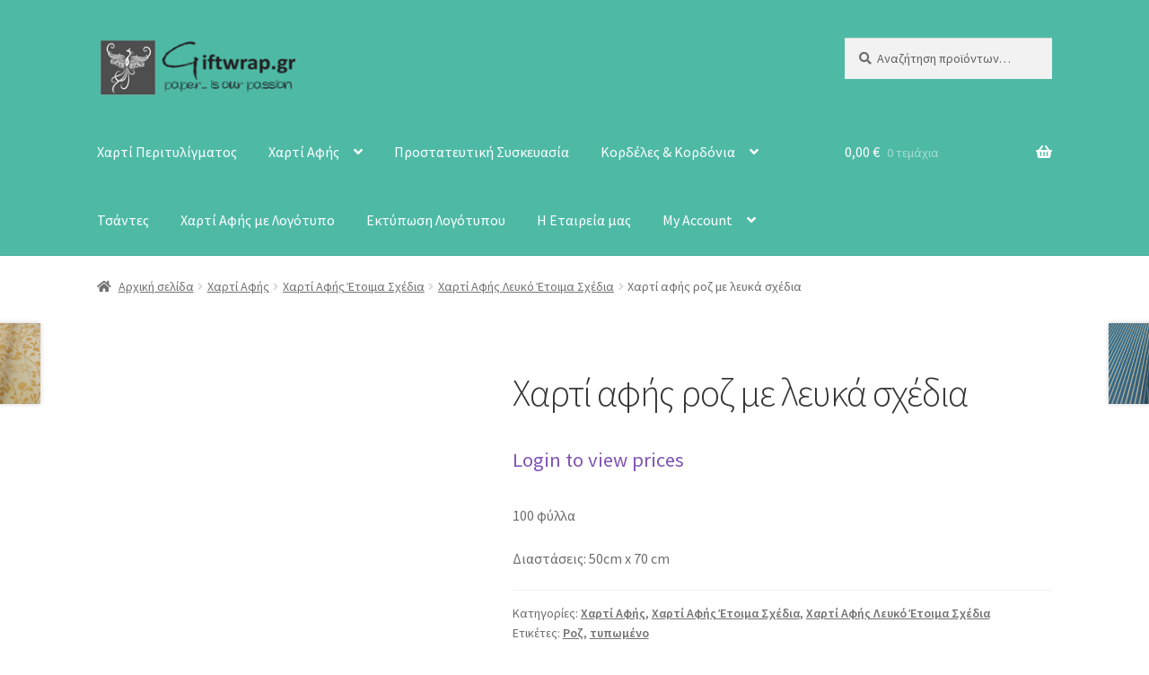

--- FILE ---
content_type: text/html; charset=UTF-8
request_url: http://giftwrap.gr/el/product/%CF%87%CE%B1%CF%81%CF%84%CE%AF-%CE%B1%CF%86%CE%AE%CF%82-%CF%81%CE%BF%CE%B6-%CE%BC%CE%B5-%CE%BB%CE%B5%CF%85%CE%BA%CE%AC-%CF%83%CF%87%CE%AD%CE%B4%CE%B9%CE%B1/
body_size: 17590
content:
<!doctype html>
<html lang="el">
<head>
<meta charset="UTF-8">
<meta name="viewport" content="width=device-width, initial-scale=1">
<link rel="profile" href="http://gmpg.org/xfn/11">
<link rel="pingback" href="http://giftwrap.gr/xmlrpc.php">

<meta name='robots' content='index, follow, max-image-preview:large, max-snippet:-1, max-video-preview:-1' />

	<!-- This site is optimized with the Yoast SEO plugin v21.7 - https://yoast.com/wordpress/plugins/seo/ -->
	<title>Χαρτί αφής ροζ με λευκά σχέδια - GiftWrap</title>
	<link rel="canonical" href="http://giftwrap.gr/el/product/χαρτί-αφής-ροζ-με-λευκά-σχέδια/" />
	<meta property="og:locale" content="el_GR" />
	<meta property="og:type" content="article" />
	<meta property="og:title" content="Χαρτί αφής ροζ με λευκά σχέδια - GiftWrap" />
	<meta property="og:description" content="100 φύλλα  Διαστάσεις: 50cm x 70 cm" />
	<meta property="og:url" content="http://giftwrap.gr/el/product/χαρτί-αφής-ροζ-με-λευκά-σχέδια/" />
	<meta property="og:site_name" content="GiftWrap" />
	<meta property="article:modified_time" content="2022-08-08T12:27:46+00:00" />
	<meta property="og:image" content="http://giftwrap.gr/wp-content/uploads/2016/07/charti-afis-roz-lefka-schedia-tissue-paper-pink-white-hearts-0031.jpg" />
	<meta property="og:image:width" content="1024" />
	<meta property="og:image:height" content="1024" />
	<meta property="og:image:type" content="image/jpeg" />
	<meta name="twitter:card" content="summary_large_image" />
	<script type="application/ld+json" class="yoast-schema-graph">{"@context":"https://schema.org","@graph":[{"@type":"WebPage","@id":"http://giftwrap.gr/el/product/%cf%87%ce%b1%cf%81%cf%84%ce%af-%ce%b1%cf%86%ce%ae%cf%82-%cf%81%ce%bf%ce%b6-%ce%bc%ce%b5-%ce%bb%ce%b5%cf%85%ce%ba%ce%ac-%cf%83%cf%87%ce%ad%ce%b4%ce%b9%ce%b1/","url":"http://giftwrap.gr/el/product/%cf%87%ce%b1%cf%81%cf%84%ce%af-%ce%b1%cf%86%ce%ae%cf%82-%cf%81%ce%bf%ce%b6-%ce%bc%ce%b5-%ce%bb%ce%b5%cf%85%ce%ba%ce%ac-%cf%83%cf%87%ce%ad%ce%b4%ce%b9%ce%b1/","name":"Χαρτί αφής ροζ με λευκά σχέδια - GiftWrap","isPartOf":{"@id":"http://giftwrap.gr/#website"},"primaryImageOfPage":{"@id":"http://giftwrap.gr/el/product/%cf%87%ce%b1%cf%81%cf%84%ce%af-%ce%b1%cf%86%ce%ae%cf%82-%cf%81%ce%bf%ce%b6-%ce%bc%ce%b5-%ce%bb%ce%b5%cf%85%ce%ba%ce%ac-%cf%83%cf%87%ce%ad%ce%b4%ce%b9%ce%b1/#primaryimage"},"image":{"@id":"http://giftwrap.gr/el/product/%cf%87%ce%b1%cf%81%cf%84%ce%af-%ce%b1%cf%86%ce%ae%cf%82-%cf%81%ce%bf%ce%b6-%ce%bc%ce%b5-%ce%bb%ce%b5%cf%85%ce%ba%ce%ac-%cf%83%cf%87%ce%ad%ce%b4%ce%b9%ce%b1/#primaryimage"},"thumbnailUrl":"http://giftwrap.gr/wp-content/uploads/2016/07/charti-afis-roz-lefka-schedia-tissue-paper-pink-white-hearts-0031.jpg","datePublished":"2016-07-05T18:30:58+00:00","dateModified":"2022-08-08T12:27:46+00:00","breadcrumb":{"@id":"http://giftwrap.gr/el/product/%cf%87%ce%b1%cf%81%cf%84%ce%af-%ce%b1%cf%86%ce%ae%cf%82-%cf%81%ce%bf%ce%b6-%ce%bc%ce%b5-%ce%bb%ce%b5%cf%85%ce%ba%ce%ac-%cf%83%cf%87%ce%ad%ce%b4%ce%b9%ce%b1/#breadcrumb"},"inLanguage":"el","potentialAction":[{"@type":"ReadAction","target":["http://giftwrap.gr/el/product/%cf%87%ce%b1%cf%81%cf%84%ce%af-%ce%b1%cf%86%ce%ae%cf%82-%cf%81%ce%bf%ce%b6-%ce%bc%ce%b5-%ce%bb%ce%b5%cf%85%ce%ba%ce%ac-%cf%83%cf%87%ce%ad%ce%b4%ce%b9%ce%b1/"]}]},{"@type":"ImageObject","inLanguage":"el","@id":"http://giftwrap.gr/el/product/%cf%87%ce%b1%cf%81%cf%84%ce%af-%ce%b1%cf%86%ce%ae%cf%82-%cf%81%ce%bf%ce%b6-%ce%bc%ce%b5-%ce%bb%ce%b5%cf%85%ce%ba%ce%ac-%cf%83%cf%87%ce%ad%ce%b4%ce%b9%ce%b1/#primaryimage","url":"http://giftwrap.gr/wp-content/uploads/2016/07/charti-afis-roz-lefka-schedia-tissue-paper-pink-white-hearts-0031.jpg","contentUrl":"http://giftwrap.gr/wp-content/uploads/2016/07/charti-afis-roz-lefka-schedia-tissue-paper-pink-white-hearts-0031.jpg","width":1024,"height":1024,"caption":"Χαρτί αφής ροζ με λευκά σχέδια"},{"@type":"BreadcrumbList","@id":"http://giftwrap.gr/el/product/%cf%87%ce%b1%cf%81%cf%84%ce%af-%ce%b1%cf%86%ce%ae%cf%82-%cf%81%ce%bf%ce%b6-%ce%bc%ce%b5-%ce%bb%ce%b5%cf%85%ce%ba%ce%ac-%cf%83%cf%87%ce%ad%ce%b4%ce%b9%ce%b1/#breadcrumb","itemListElement":[{"@type":"ListItem","position":1,"name":"Home","item":"http://giftwrap.gr/"},{"@type":"ListItem","position":2,"name":"Προϊόντα","item":"http://giftwrap.gr/shop/"},{"@type":"ListItem","position":3,"name":"Χαρτί αφής ροζ με λευκά σχέδια"}]},{"@type":"WebSite","@id":"http://giftwrap.gr/#website","url":"http://giftwrap.gr/","name":"GiftWrap","description":"Paper is our Pation","publisher":{"@id":"http://giftwrap.gr/#organization"},"potentialAction":[{"@type":"SearchAction","target":{"@type":"EntryPoint","urlTemplate":"http://giftwrap.gr/?s={search_term_string}"},"query-input":"required name=search_term_string"}],"inLanguage":"el"},{"@type":"Organization","@id":"http://giftwrap.gr/#organization","name":"Xatzidakis S.A.","url":"http://giftwrap.gr/","logo":{"@type":"ImageObject","inLanguage":"el","@id":"http://giftwrap.gr/#/schema/logo/image/","url":"http://giftwrap.gr/wp-content/uploads/2016/05/giftwrap-logo-foinikas200.png","contentUrl":"http://giftwrap.gr/wp-content/uploads/2016/05/giftwrap-logo-foinikas200.png","width":200,"height":58,"caption":"Xatzidakis S.A."},"image":{"@id":"http://giftwrap.gr/#/schema/logo/image/"}}]}</script>
	<!-- / Yoast SEO plugin. -->


<link rel='dns-prefetch' href='//fonts.googleapis.com' />
<link rel='dns-prefetch' href='//www.googletagmanager.com' />
<link rel="alternate" type="application/rss+xml" title="Ροή RSS &raquo; GiftWrap" href="http://giftwrap.gr/feed/" />
<link rel="alternate" type="application/rss+xml" title="Ροή Σχολίων &raquo; GiftWrap" href="http://giftwrap.gr/comments/feed/" />
<link rel="alternate" type="application/rss+xml" title="Ροή Σχολίων GiftWrap &raquo; Χαρτί αφής ροζ με λευκά σχέδια" href="http://giftwrap.gr/el/product/%cf%87%ce%b1%cf%81%cf%84%ce%af-%ce%b1%cf%86%ce%ae%cf%82-%cf%81%ce%bf%ce%b6-%ce%bc%ce%b5-%ce%bb%ce%b5%cf%85%ce%ba%ce%ac-%cf%83%cf%87%ce%ad%ce%b4%ce%b9%ce%b1/feed/" />
<script>
window._wpemojiSettings = {"baseUrl":"https:\/\/s.w.org\/images\/core\/emoji\/14.0.0\/72x72\/","ext":".png","svgUrl":"https:\/\/s.w.org\/images\/core\/emoji\/14.0.0\/svg\/","svgExt":".svg","source":{"concatemoji":"http:\/\/giftwrap.gr\/wp-includes\/js\/wp-emoji-release.min.js?ver=6.2.8"}};
/*! This file is auto-generated */
!function(e,a,t){var n,r,o,i=a.createElement("canvas"),p=i.getContext&&i.getContext("2d");function s(e,t){p.clearRect(0,0,i.width,i.height),p.fillText(e,0,0);e=i.toDataURL();return p.clearRect(0,0,i.width,i.height),p.fillText(t,0,0),e===i.toDataURL()}function c(e){var t=a.createElement("script");t.src=e,t.defer=t.type="text/javascript",a.getElementsByTagName("head")[0].appendChild(t)}for(o=Array("flag","emoji"),t.supports={everything:!0,everythingExceptFlag:!0},r=0;r<o.length;r++)t.supports[o[r]]=function(e){if(p&&p.fillText)switch(p.textBaseline="top",p.font="600 32px Arial",e){case"flag":return s("\ud83c\udff3\ufe0f\u200d\u26a7\ufe0f","\ud83c\udff3\ufe0f\u200b\u26a7\ufe0f")?!1:!s("\ud83c\uddfa\ud83c\uddf3","\ud83c\uddfa\u200b\ud83c\uddf3")&&!s("\ud83c\udff4\udb40\udc67\udb40\udc62\udb40\udc65\udb40\udc6e\udb40\udc67\udb40\udc7f","\ud83c\udff4\u200b\udb40\udc67\u200b\udb40\udc62\u200b\udb40\udc65\u200b\udb40\udc6e\u200b\udb40\udc67\u200b\udb40\udc7f");case"emoji":return!s("\ud83e\udef1\ud83c\udffb\u200d\ud83e\udef2\ud83c\udfff","\ud83e\udef1\ud83c\udffb\u200b\ud83e\udef2\ud83c\udfff")}return!1}(o[r]),t.supports.everything=t.supports.everything&&t.supports[o[r]],"flag"!==o[r]&&(t.supports.everythingExceptFlag=t.supports.everythingExceptFlag&&t.supports[o[r]]);t.supports.everythingExceptFlag=t.supports.everythingExceptFlag&&!t.supports.flag,t.DOMReady=!1,t.readyCallback=function(){t.DOMReady=!0},t.supports.everything||(n=function(){t.readyCallback()},a.addEventListener?(a.addEventListener("DOMContentLoaded",n,!1),e.addEventListener("load",n,!1)):(e.attachEvent("onload",n),a.attachEvent("onreadystatechange",function(){"complete"===a.readyState&&t.readyCallback()})),(e=t.source||{}).concatemoji?c(e.concatemoji):e.wpemoji&&e.twemoji&&(c(e.twemoji),c(e.wpemoji)))}(window,document,window._wpemojiSettings);
</script>
<style>
img.wp-smiley,
img.emoji {
	display: inline !important;
	border: none !important;
	box-shadow: none !important;
	height: 1em !important;
	width: 1em !important;
	margin: 0 0.07em !important;
	vertical-align: -0.1em !important;
	background: none !important;
	padding: 0 !important;
}
</style>
	<link rel='stylesheet' id='layerslider-css' href='http://giftwrap.gr/wp-content/plugins/LayerSlider/static/layerslider/css/layerslider.css?ver=6.9.2' media='all' />
<link rel='stylesheet' id='ls-google-fonts-css' href='http://fonts.googleapis.com/css?family=Lato:100,300,regular,700,900%7COpen+Sans:300%7CIndie+Flower:regular%7COswald:300,regular,700%7CRoboto:300,500,700&#038;subset=latin%2Clatin-ext%2Cgreek' media='all' />
<link rel='stylesheet' id='wp-block-library-css' href='http://giftwrap.gr/wp-includes/css/dist/block-library/style.min.css?ver=6.2.8' media='all' />
<style id='wp-block-library-theme-inline-css'>
.wp-block-audio figcaption{color:#555;font-size:13px;text-align:center}.is-dark-theme .wp-block-audio figcaption{color:hsla(0,0%,100%,.65)}.wp-block-audio{margin:0 0 1em}.wp-block-code{border:1px solid #ccc;border-radius:4px;font-family:Menlo,Consolas,monaco,monospace;padding:.8em 1em}.wp-block-embed figcaption{color:#555;font-size:13px;text-align:center}.is-dark-theme .wp-block-embed figcaption{color:hsla(0,0%,100%,.65)}.wp-block-embed{margin:0 0 1em}.blocks-gallery-caption{color:#555;font-size:13px;text-align:center}.is-dark-theme .blocks-gallery-caption{color:hsla(0,0%,100%,.65)}.wp-block-image figcaption{color:#555;font-size:13px;text-align:center}.is-dark-theme .wp-block-image figcaption{color:hsla(0,0%,100%,.65)}.wp-block-image{margin:0 0 1em}.wp-block-pullquote{border-bottom:4px solid;border-top:4px solid;color:currentColor;margin-bottom:1.75em}.wp-block-pullquote cite,.wp-block-pullquote footer,.wp-block-pullquote__citation{color:currentColor;font-size:.8125em;font-style:normal;text-transform:uppercase}.wp-block-quote{border-left:.25em solid;margin:0 0 1.75em;padding-left:1em}.wp-block-quote cite,.wp-block-quote footer{color:currentColor;font-size:.8125em;font-style:normal;position:relative}.wp-block-quote.has-text-align-right{border-left:none;border-right:.25em solid;padding-left:0;padding-right:1em}.wp-block-quote.has-text-align-center{border:none;padding-left:0}.wp-block-quote.is-large,.wp-block-quote.is-style-large,.wp-block-quote.is-style-plain{border:none}.wp-block-search .wp-block-search__label{font-weight:700}.wp-block-search__button{border:1px solid #ccc;padding:.375em .625em}:where(.wp-block-group.has-background){padding:1.25em 2.375em}.wp-block-separator.has-css-opacity{opacity:.4}.wp-block-separator{border:none;border-bottom:2px solid;margin-left:auto;margin-right:auto}.wp-block-separator.has-alpha-channel-opacity{opacity:1}.wp-block-separator:not(.is-style-wide):not(.is-style-dots){width:100px}.wp-block-separator.has-background:not(.is-style-dots){border-bottom:none;height:1px}.wp-block-separator.has-background:not(.is-style-wide):not(.is-style-dots){height:2px}.wp-block-table{margin:0 0 1em}.wp-block-table td,.wp-block-table th{word-break:normal}.wp-block-table figcaption{color:#555;font-size:13px;text-align:center}.is-dark-theme .wp-block-table figcaption{color:hsla(0,0%,100%,.65)}.wp-block-video figcaption{color:#555;font-size:13px;text-align:center}.is-dark-theme .wp-block-video figcaption{color:hsla(0,0%,100%,.65)}.wp-block-video{margin:0 0 1em}.wp-block-template-part.has-background{margin-bottom:0;margin-top:0;padding:1.25em 2.375em}
</style>
<link rel='stylesheet' id='wc-block-vendors-style-css' href='http://giftwrap.gr/wp-content/plugins/woocommerce/packages/woocommerce-blocks/build/vendors-style.css?ver=3.6.0' media='all' />
<link rel='stylesheet' id='wc-block-style-css' href='http://giftwrap.gr/wp-content/plugins/woocommerce/packages/woocommerce-blocks/build/style.css?ver=3.6.0' media='all' />
<link rel='stylesheet' id='storefront-gutenberg-blocks-css' href='http://giftwrap.gr/wp-content/themes/storefront/assets/css/base/gutenberg-blocks.css?ver=4.5.5' media='all' />
<style id='storefront-gutenberg-blocks-inline-css'>

				.wp-block-button__link:not(.has-text-color) {
					color: #333333;
				}

				.wp-block-button__link:not(.has-text-color):hover,
				.wp-block-button__link:not(.has-text-color):focus,
				.wp-block-button__link:not(.has-text-color):active {
					color: #333333;
				}

				.wp-block-button__link:not(.has-background) {
					background-color: #4ebaa6;
				}

				.wp-block-button__link:not(.has-background):hover,
				.wp-block-button__link:not(.has-background):focus,
				.wp-block-button__link:not(.has-background):active {
					border-color: #35a18d;
					background-color: #35a18d;
				}

				.wc-block-grid__products .wc-block-grid__product .wp-block-button__link {
					background-color: #4ebaa6;
					border-color: #4ebaa6;
					color: #333333;
				}

				.wp-block-quote footer,
				.wp-block-quote cite,
				.wp-block-quote__citation {
					color: #6d6d6d;
				}

				.wp-block-pullquote cite,
				.wp-block-pullquote footer,
				.wp-block-pullquote__citation {
					color: #6d6d6d;
				}

				.wp-block-image figcaption {
					color: #6d6d6d;
				}

				.wp-block-separator.is-style-dots::before {
					color: #333333;
				}

				.wp-block-file a.wp-block-file__button {
					color: #333333;
					background-color: #4ebaa6;
					border-color: #4ebaa6;
				}

				.wp-block-file a.wp-block-file__button:hover,
				.wp-block-file a.wp-block-file__button:focus,
				.wp-block-file a.wp-block-file__button:active {
					color: #333333;
					background-color: #35a18d;
				}

				.wp-block-code,
				.wp-block-preformatted pre {
					color: #6d6d6d;
				}

				.wp-block-table:not( .has-background ):not( .is-style-stripes ) tbody tr:nth-child(2n) td {
					background-color: #fdfdfd;
				}

				.wp-block-cover .wp-block-cover__inner-container h1:not(.has-text-color),
				.wp-block-cover .wp-block-cover__inner-container h2:not(.has-text-color),
				.wp-block-cover .wp-block-cover__inner-container h3:not(.has-text-color),
				.wp-block-cover .wp-block-cover__inner-container h4:not(.has-text-color),
				.wp-block-cover .wp-block-cover__inner-container h5:not(.has-text-color),
				.wp-block-cover .wp-block-cover__inner-container h6:not(.has-text-color) {
					color: #000000;
				}

				.wc-block-components-price-slider__range-input-progress,
				.rtl .wc-block-components-price-slider__range-input-progress {
					--range-color: #7f54b3;
				}

				/* Target only IE11 */
				@media all and (-ms-high-contrast: none), (-ms-high-contrast: active) {
					.wc-block-components-price-slider__range-input-progress {
						background: #7f54b3;
					}
				}

				.wc-block-components-button:not(.is-link) {
					background-color: #333333;
					color: #ffffff;
				}

				.wc-block-components-button:not(.is-link):hover,
				.wc-block-components-button:not(.is-link):focus,
				.wc-block-components-button:not(.is-link):active {
					background-color: #1a1a1a;
					color: #ffffff;
				}

				.wc-block-components-button:not(.is-link):disabled {
					background-color: #333333;
					color: #ffffff;
				}

				.wc-block-cart__submit-container {
					background-color: #ffffff;
				}

				.wc-block-cart__submit-container::before {
					color: rgba(220,220,220,0.5);
				}

				.wc-block-components-order-summary-item__quantity {
					background-color: #ffffff;
					border-color: #6d6d6d;
					box-shadow: 0 0 0 2px #ffffff;
					color: #6d6d6d;
				}
			
</style>
<link rel='stylesheet' id='classic-theme-styles-css' href='http://giftwrap.gr/wp-includes/css/classic-themes.min.css?ver=6.2.8' media='all' />
<style id='global-styles-inline-css'>
body{--wp--preset--color--black: #000000;--wp--preset--color--cyan-bluish-gray: #abb8c3;--wp--preset--color--white: #ffffff;--wp--preset--color--pale-pink: #f78da7;--wp--preset--color--vivid-red: #cf2e2e;--wp--preset--color--luminous-vivid-orange: #ff6900;--wp--preset--color--luminous-vivid-amber: #fcb900;--wp--preset--color--light-green-cyan: #7bdcb5;--wp--preset--color--vivid-green-cyan: #00d084;--wp--preset--color--pale-cyan-blue: #8ed1fc;--wp--preset--color--vivid-cyan-blue: #0693e3;--wp--preset--color--vivid-purple: #9b51e0;--wp--preset--gradient--vivid-cyan-blue-to-vivid-purple: linear-gradient(135deg,rgba(6,147,227,1) 0%,rgb(155,81,224) 100%);--wp--preset--gradient--light-green-cyan-to-vivid-green-cyan: linear-gradient(135deg,rgb(122,220,180) 0%,rgb(0,208,130) 100%);--wp--preset--gradient--luminous-vivid-amber-to-luminous-vivid-orange: linear-gradient(135deg,rgba(252,185,0,1) 0%,rgba(255,105,0,1) 100%);--wp--preset--gradient--luminous-vivid-orange-to-vivid-red: linear-gradient(135deg,rgba(255,105,0,1) 0%,rgb(207,46,46) 100%);--wp--preset--gradient--very-light-gray-to-cyan-bluish-gray: linear-gradient(135deg,rgb(238,238,238) 0%,rgb(169,184,195) 100%);--wp--preset--gradient--cool-to-warm-spectrum: linear-gradient(135deg,rgb(74,234,220) 0%,rgb(151,120,209) 20%,rgb(207,42,186) 40%,rgb(238,44,130) 60%,rgb(251,105,98) 80%,rgb(254,248,76) 100%);--wp--preset--gradient--blush-light-purple: linear-gradient(135deg,rgb(255,206,236) 0%,rgb(152,150,240) 100%);--wp--preset--gradient--blush-bordeaux: linear-gradient(135deg,rgb(254,205,165) 0%,rgb(254,45,45) 50%,rgb(107,0,62) 100%);--wp--preset--gradient--luminous-dusk: linear-gradient(135deg,rgb(255,203,112) 0%,rgb(199,81,192) 50%,rgb(65,88,208) 100%);--wp--preset--gradient--pale-ocean: linear-gradient(135deg,rgb(255,245,203) 0%,rgb(182,227,212) 50%,rgb(51,167,181) 100%);--wp--preset--gradient--electric-grass: linear-gradient(135deg,rgb(202,248,128) 0%,rgb(113,206,126) 100%);--wp--preset--gradient--midnight: linear-gradient(135deg,rgb(2,3,129) 0%,rgb(40,116,252) 100%);--wp--preset--duotone--dark-grayscale: url('#wp-duotone-dark-grayscale');--wp--preset--duotone--grayscale: url('#wp-duotone-grayscale');--wp--preset--duotone--purple-yellow: url('#wp-duotone-purple-yellow');--wp--preset--duotone--blue-red: url('#wp-duotone-blue-red');--wp--preset--duotone--midnight: url('#wp-duotone-midnight');--wp--preset--duotone--magenta-yellow: url('#wp-duotone-magenta-yellow');--wp--preset--duotone--purple-green: url('#wp-duotone-purple-green');--wp--preset--duotone--blue-orange: url('#wp-duotone-blue-orange');--wp--preset--font-size--small: 14px;--wp--preset--font-size--medium: 23px;--wp--preset--font-size--large: 26px;--wp--preset--font-size--x-large: 42px;--wp--preset--font-size--normal: 16px;--wp--preset--font-size--huge: 37px;--wp--preset--spacing--20: 0.44rem;--wp--preset--spacing--30: 0.67rem;--wp--preset--spacing--40: 1rem;--wp--preset--spacing--50: 1.5rem;--wp--preset--spacing--60: 2.25rem;--wp--preset--spacing--70: 3.38rem;--wp--preset--spacing--80: 5.06rem;--wp--preset--shadow--natural: 6px 6px 9px rgba(0, 0, 0, 0.2);--wp--preset--shadow--deep: 12px 12px 50px rgba(0, 0, 0, 0.4);--wp--preset--shadow--sharp: 6px 6px 0px rgba(0, 0, 0, 0.2);--wp--preset--shadow--outlined: 6px 6px 0px -3px rgba(255, 255, 255, 1), 6px 6px rgba(0, 0, 0, 1);--wp--preset--shadow--crisp: 6px 6px 0px rgba(0, 0, 0, 1);}:where(.is-layout-flex){gap: 0.5em;}body .is-layout-flow > .alignleft{float: left;margin-inline-start: 0;margin-inline-end: 2em;}body .is-layout-flow > .alignright{float: right;margin-inline-start: 2em;margin-inline-end: 0;}body .is-layout-flow > .aligncenter{margin-left: auto !important;margin-right: auto !important;}body .is-layout-constrained > .alignleft{float: left;margin-inline-start: 0;margin-inline-end: 2em;}body .is-layout-constrained > .alignright{float: right;margin-inline-start: 2em;margin-inline-end: 0;}body .is-layout-constrained > .aligncenter{margin-left: auto !important;margin-right: auto !important;}body .is-layout-constrained > :where(:not(.alignleft):not(.alignright):not(.alignfull)){max-width: var(--wp--style--global--content-size);margin-left: auto !important;margin-right: auto !important;}body .is-layout-constrained > .alignwide{max-width: var(--wp--style--global--wide-size);}body .is-layout-flex{display: flex;}body .is-layout-flex{flex-wrap: wrap;align-items: center;}body .is-layout-flex > *{margin: 0;}:where(.wp-block-columns.is-layout-flex){gap: 2em;}.has-black-color{color: var(--wp--preset--color--black) !important;}.has-cyan-bluish-gray-color{color: var(--wp--preset--color--cyan-bluish-gray) !important;}.has-white-color{color: var(--wp--preset--color--white) !important;}.has-pale-pink-color{color: var(--wp--preset--color--pale-pink) !important;}.has-vivid-red-color{color: var(--wp--preset--color--vivid-red) !important;}.has-luminous-vivid-orange-color{color: var(--wp--preset--color--luminous-vivid-orange) !important;}.has-luminous-vivid-amber-color{color: var(--wp--preset--color--luminous-vivid-amber) !important;}.has-light-green-cyan-color{color: var(--wp--preset--color--light-green-cyan) !important;}.has-vivid-green-cyan-color{color: var(--wp--preset--color--vivid-green-cyan) !important;}.has-pale-cyan-blue-color{color: var(--wp--preset--color--pale-cyan-blue) !important;}.has-vivid-cyan-blue-color{color: var(--wp--preset--color--vivid-cyan-blue) !important;}.has-vivid-purple-color{color: var(--wp--preset--color--vivid-purple) !important;}.has-black-background-color{background-color: var(--wp--preset--color--black) !important;}.has-cyan-bluish-gray-background-color{background-color: var(--wp--preset--color--cyan-bluish-gray) !important;}.has-white-background-color{background-color: var(--wp--preset--color--white) !important;}.has-pale-pink-background-color{background-color: var(--wp--preset--color--pale-pink) !important;}.has-vivid-red-background-color{background-color: var(--wp--preset--color--vivid-red) !important;}.has-luminous-vivid-orange-background-color{background-color: var(--wp--preset--color--luminous-vivid-orange) !important;}.has-luminous-vivid-amber-background-color{background-color: var(--wp--preset--color--luminous-vivid-amber) !important;}.has-light-green-cyan-background-color{background-color: var(--wp--preset--color--light-green-cyan) !important;}.has-vivid-green-cyan-background-color{background-color: var(--wp--preset--color--vivid-green-cyan) !important;}.has-pale-cyan-blue-background-color{background-color: var(--wp--preset--color--pale-cyan-blue) !important;}.has-vivid-cyan-blue-background-color{background-color: var(--wp--preset--color--vivid-cyan-blue) !important;}.has-vivid-purple-background-color{background-color: var(--wp--preset--color--vivid-purple) !important;}.has-black-border-color{border-color: var(--wp--preset--color--black) !important;}.has-cyan-bluish-gray-border-color{border-color: var(--wp--preset--color--cyan-bluish-gray) !important;}.has-white-border-color{border-color: var(--wp--preset--color--white) !important;}.has-pale-pink-border-color{border-color: var(--wp--preset--color--pale-pink) !important;}.has-vivid-red-border-color{border-color: var(--wp--preset--color--vivid-red) !important;}.has-luminous-vivid-orange-border-color{border-color: var(--wp--preset--color--luminous-vivid-orange) !important;}.has-luminous-vivid-amber-border-color{border-color: var(--wp--preset--color--luminous-vivid-amber) !important;}.has-light-green-cyan-border-color{border-color: var(--wp--preset--color--light-green-cyan) !important;}.has-vivid-green-cyan-border-color{border-color: var(--wp--preset--color--vivid-green-cyan) !important;}.has-pale-cyan-blue-border-color{border-color: var(--wp--preset--color--pale-cyan-blue) !important;}.has-vivid-cyan-blue-border-color{border-color: var(--wp--preset--color--vivid-cyan-blue) !important;}.has-vivid-purple-border-color{border-color: var(--wp--preset--color--vivid-purple) !important;}.has-vivid-cyan-blue-to-vivid-purple-gradient-background{background: var(--wp--preset--gradient--vivid-cyan-blue-to-vivid-purple) !important;}.has-light-green-cyan-to-vivid-green-cyan-gradient-background{background: var(--wp--preset--gradient--light-green-cyan-to-vivid-green-cyan) !important;}.has-luminous-vivid-amber-to-luminous-vivid-orange-gradient-background{background: var(--wp--preset--gradient--luminous-vivid-amber-to-luminous-vivid-orange) !important;}.has-luminous-vivid-orange-to-vivid-red-gradient-background{background: var(--wp--preset--gradient--luminous-vivid-orange-to-vivid-red) !important;}.has-very-light-gray-to-cyan-bluish-gray-gradient-background{background: var(--wp--preset--gradient--very-light-gray-to-cyan-bluish-gray) !important;}.has-cool-to-warm-spectrum-gradient-background{background: var(--wp--preset--gradient--cool-to-warm-spectrum) !important;}.has-blush-light-purple-gradient-background{background: var(--wp--preset--gradient--blush-light-purple) !important;}.has-blush-bordeaux-gradient-background{background: var(--wp--preset--gradient--blush-bordeaux) !important;}.has-luminous-dusk-gradient-background{background: var(--wp--preset--gradient--luminous-dusk) !important;}.has-pale-ocean-gradient-background{background: var(--wp--preset--gradient--pale-ocean) !important;}.has-electric-grass-gradient-background{background: var(--wp--preset--gradient--electric-grass) !important;}.has-midnight-gradient-background{background: var(--wp--preset--gradient--midnight) !important;}.has-small-font-size{font-size: var(--wp--preset--font-size--small) !important;}.has-medium-font-size{font-size: var(--wp--preset--font-size--medium) !important;}.has-large-font-size{font-size: var(--wp--preset--font-size--large) !important;}.has-x-large-font-size{font-size: var(--wp--preset--font-size--x-large) !important;}
.wp-block-navigation a:where(:not(.wp-element-button)){color: inherit;}
:where(.wp-block-columns.is-layout-flex){gap: 2em;}
.wp-block-pullquote{font-size: 1.5em;line-height: 1.6;}
</style>
<link rel='stylesheet' id='contact-form-7-css' href='http://giftwrap.gr/wp-content/plugins/contact-form-7/includes/css/styles.css?ver=5.8.6' media='all' />
<link rel='stylesheet' id='photoswipe-css' href='http://giftwrap.gr/wp-content/plugins/woocommerce/assets/css/photoswipe/photoswipe.min.css?ver=4.7.4' media='all' />
<link rel='stylesheet' id='photoswipe-default-skin-css' href='http://giftwrap.gr/wp-content/plugins/woocommerce/assets/css/photoswipe/default-skin/default-skin.min.css?ver=4.7.4' media='all' />
<style id='woocommerce-inline-inline-css'>
.woocommerce form .form-row .required { visibility: visible; }
</style>
<link rel='stylesheet' id='storefront-style-css' href='http://giftwrap.gr/wp-content/themes/storefront/style.css?ver=4.5.5' media='all' />
<style id='storefront-style-inline-css'>

			.main-navigation ul li a,
			.site-title a,
			ul.menu li a,
			.site-branding h1 a,
			button.menu-toggle,
			button.menu-toggle:hover,
			.handheld-navigation .dropdown-toggle {
				color: #ffffff;
			}

			button.menu-toggle,
			button.menu-toggle:hover {
				border-color: #ffffff;
			}

			.main-navigation ul li a:hover,
			.main-navigation ul li:hover > a,
			.site-title a:hover,
			.site-header ul.menu li.current-menu-item > a {
				color: #ffffff;
			}

			table:not( .has-background ) th {
				background-color: #f8f8f8;
			}

			table:not( .has-background ) tbody td {
				background-color: #fdfdfd;
			}

			table:not( .has-background ) tbody tr:nth-child(2n) td,
			fieldset,
			fieldset legend {
				background-color: #fbfbfb;
			}

			.site-header,
			.secondary-navigation ul ul,
			.main-navigation ul.menu > li.menu-item-has-children:after,
			.secondary-navigation ul.menu ul,
			.storefront-handheld-footer-bar,
			.storefront-handheld-footer-bar ul li > a,
			.storefront-handheld-footer-bar ul li.search .site-search,
			button.menu-toggle,
			button.menu-toggle:hover {
				background-color: #4ebaa6;
			}

			p.site-description,
			.site-header,
			.storefront-handheld-footer-bar {
				color: #000000;
			}

			button.menu-toggle:after,
			button.menu-toggle:before,
			button.menu-toggle span:before {
				background-color: #ffffff;
			}

			h1, h2, h3, h4, h5, h6, .wc-block-grid__product-title {
				color: #333333;
			}

			.widget h1 {
				border-bottom-color: #333333;
			}

			body,
			.secondary-navigation a {
				color: #6d6d6d;
			}

			.widget-area .widget a,
			.hentry .entry-header .posted-on a,
			.hentry .entry-header .post-author a,
			.hentry .entry-header .post-comments a,
			.hentry .entry-header .byline a {
				color: #727272;
			}

			a {
				color: #7f54b3;
			}

			a:focus,
			button:focus,
			.button.alt:focus,
			input:focus,
			textarea:focus,
			input[type="button"]:focus,
			input[type="reset"]:focus,
			input[type="submit"]:focus,
			input[type="email"]:focus,
			input[type="tel"]:focus,
			input[type="url"]:focus,
			input[type="password"]:focus,
			input[type="search"]:focus {
				outline-color: #7f54b3;
			}

			button, input[type="button"], input[type="reset"], input[type="submit"], .button, .widget a.button {
				background-color: #4ebaa6;
				border-color: #4ebaa6;
				color: #333333;
			}

			button:hover, input[type="button"]:hover, input[type="reset"]:hover, input[type="submit"]:hover, .button:hover, .widget a.button:hover {
				background-color: #35a18d;
				border-color: #35a18d;
				color: #333333;
			}

			button.alt, input[type="button"].alt, input[type="reset"].alt, input[type="submit"].alt, .button.alt, .widget-area .widget a.button.alt {
				background-color: #333333;
				border-color: #333333;
				color: #ffffff;
			}

			button.alt:hover, input[type="button"].alt:hover, input[type="reset"].alt:hover, input[type="submit"].alt:hover, .button.alt:hover, .widget-area .widget a.button.alt:hover {
				background-color: #1a1a1a;
				border-color: #1a1a1a;
				color: #ffffff;
			}

			.pagination .page-numbers li .page-numbers.current {
				background-color: #e6e6e6;
				color: #636363;
			}

			#comments .comment-list .comment-content .comment-text {
				background-color: #f8f8f8;
			}

			.site-footer {
				background-color: #4ebaa6;
				color: #000000;
			}

			.site-footer a:not(.button):not(.components-button) {
				color: #000000;
			}

			.site-footer .storefront-handheld-footer-bar a:not(.button):not(.components-button) {
				color: #ffffff;
			}

			.site-footer h1, .site-footer h2, .site-footer h3, .site-footer h4, .site-footer h5, .site-footer h6, .site-footer .widget .widget-title, .site-footer .widget .widgettitle {
				color: #000000;
			}

			.page-template-template-homepage.has-post-thumbnail .type-page.has-post-thumbnail .entry-title {
				color: #000000;
			}

			.page-template-template-homepage.has-post-thumbnail .type-page.has-post-thumbnail .entry-content {
				color: #000000;
			}

			@media screen and ( min-width: 768px ) {
				.secondary-navigation ul.menu a:hover {
					color: #191919;
				}

				.secondary-navigation ul.menu a {
					color: #000000;
				}

				.main-navigation ul.menu ul.sub-menu,
				.main-navigation ul.nav-menu ul.children {
					background-color: #3fab97;
				}

				.site-header {
					border-bottom-color: #3fab97;
				}
			}
</style>
<link rel='stylesheet' id='storefront-icons-css' href='http://giftwrap.gr/wp-content/themes/storefront/assets/css/base/icons.css?ver=4.5.5' media='all' />
<link rel='stylesheet' id='storefront-fonts-css' href='https://fonts.googleapis.com/css?family=Source+Sans+Pro%3A400%2C300%2C300italic%2C400italic%2C600%2C700%2C900&#038;subset=latin%2Clatin-ext&#038;ver=4.5.5' media='all' />
<link rel='stylesheet' id='storefront-woocommerce-style-css' href='http://giftwrap.gr/wp-content/themes/storefront/assets/css/woocommerce/woocommerce.css?ver=4.5.5' media='all' />
<style id='storefront-woocommerce-style-inline-css'>
@font-face {
				font-family: star;
				src: url(http://giftwrap.gr/wp-content/plugins/woocommerce/assets/fonts/star.eot);
				src:
					url(http://giftwrap.gr/wp-content/plugins/woocommerce/assets/fonts/star.eot?#iefix) format("embedded-opentype"),
					url(http://giftwrap.gr/wp-content/plugins/woocommerce/assets/fonts/star.woff) format("woff"),
					url(http://giftwrap.gr/wp-content/plugins/woocommerce/assets/fonts/star.ttf) format("truetype"),
					url(http://giftwrap.gr/wp-content/plugins/woocommerce/assets/fonts/star.svg#star) format("svg");
				font-weight: 400;
				font-style: normal;
			}
			@font-face {
				font-family: WooCommerce;
				src: url(http://giftwrap.gr/wp-content/plugins/woocommerce/assets/fonts/WooCommerce.eot);
				src:
					url(http://giftwrap.gr/wp-content/plugins/woocommerce/assets/fonts/WooCommerce.eot?#iefix) format("embedded-opentype"),
					url(http://giftwrap.gr/wp-content/plugins/woocommerce/assets/fonts/WooCommerce.woff) format("woff"),
					url(http://giftwrap.gr/wp-content/plugins/woocommerce/assets/fonts/WooCommerce.ttf) format("truetype"),
					url(http://giftwrap.gr/wp-content/plugins/woocommerce/assets/fonts/WooCommerce.svg#WooCommerce) format("svg");
				font-weight: 400;
				font-style: normal;
			}

			a.cart-contents,
			.site-header-cart .widget_shopping_cart a {
				color: #ffffff;
			}

			a.cart-contents:hover,
			.site-header-cart .widget_shopping_cart a:hover,
			.site-header-cart:hover > li > a {
				color: #ffffff;
			}

			table.cart td.product-remove,
			table.cart td.actions {
				border-top-color: #ffffff;
			}

			.storefront-handheld-footer-bar ul li.cart .count {
				background-color: #ffffff;
				color: #4ebaa6;
				border-color: #4ebaa6;
			}

			.woocommerce-tabs ul.tabs li.active a,
			ul.products li.product .price,
			.onsale,
			.wc-block-grid__product-onsale,
			.widget_search form:before,
			.widget_product_search form:before {
				color: #6d6d6d;
			}

			.woocommerce-breadcrumb a,
			a.woocommerce-review-link,
			.product_meta a {
				color: #727272;
			}

			.wc-block-grid__product-onsale,
			.onsale {
				border-color: #6d6d6d;
			}

			.star-rating span:before,
			.quantity .plus, .quantity .minus,
			p.stars a:hover:after,
			p.stars a:after,
			.star-rating span:before,
			#payment .payment_methods li input[type=radio]:first-child:checked+label:before {
				color: #7f54b3;
			}

			.widget_price_filter .ui-slider .ui-slider-range,
			.widget_price_filter .ui-slider .ui-slider-handle {
				background-color: #7f54b3;
			}

			.order_details {
				background-color: #f8f8f8;
			}

			.order_details > li {
				border-bottom: 1px dotted #e3e3e3;
			}

			.order_details:before,
			.order_details:after {
				background: -webkit-linear-gradient(transparent 0,transparent 0),-webkit-linear-gradient(135deg,#f8f8f8 33.33%,transparent 33.33%),-webkit-linear-gradient(45deg,#f8f8f8 33.33%,transparent 33.33%)
			}

			#order_review {
				background-color: #ffffff;
			}

			#payment .payment_methods > li .payment_box,
			#payment .place-order {
				background-color: #fafafa;
			}

			#payment .payment_methods > li:not(.woocommerce-notice) {
				background-color: #f5f5f5;
			}

			#payment .payment_methods > li:not(.woocommerce-notice):hover {
				background-color: #f0f0f0;
			}

			.woocommerce-pagination .page-numbers li .page-numbers.current {
				background-color: #e6e6e6;
				color: #636363;
			}

			.wc-block-grid__product-onsale,
			.onsale,
			.woocommerce-pagination .page-numbers li .page-numbers:not(.current) {
				color: #6d6d6d;
			}

			p.stars a:before,
			p.stars a:hover~a:before,
			p.stars.selected a.active~a:before {
				color: #6d6d6d;
			}

			p.stars.selected a.active:before,
			p.stars:hover a:before,
			p.stars.selected a:not(.active):before,
			p.stars.selected a.active:before {
				color: #7f54b3;
			}

			.single-product div.product .woocommerce-product-gallery .woocommerce-product-gallery__trigger {
				background-color: #4ebaa6;
				color: #333333;
			}

			.single-product div.product .woocommerce-product-gallery .woocommerce-product-gallery__trigger:hover {
				background-color: #35a18d;
				border-color: #35a18d;
				color: #333333;
			}

			.button.added_to_cart:focus,
			.button.wc-forward:focus {
				outline-color: #7f54b3;
			}

			.added_to_cart,
			.site-header-cart .widget_shopping_cart a.button,
			.wc-block-grid__products .wc-block-grid__product .wp-block-button__link {
				background-color: #4ebaa6;
				border-color: #4ebaa6;
				color: #333333;
			}

			.added_to_cart:hover,
			.site-header-cart .widget_shopping_cart a.button:hover,
			.wc-block-grid__products .wc-block-grid__product .wp-block-button__link:hover {
				background-color: #35a18d;
				border-color: #35a18d;
				color: #333333;
			}

			.added_to_cart.alt, .added_to_cart, .widget a.button.checkout {
				background-color: #333333;
				border-color: #333333;
				color: #ffffff;
			}

			.added_to_cart.alt:hover, .added_to_cart:hover, .widget a.button.checkout:hover {
				background-color: #1a1a1a;
				border-color: #1a1a1a;
				color: #ffffff;
			}

			.button.loading {
				color: #4ebaa6;
			}

			.button.loading:hover {
				background-color: #4ebaa6;
			}

			.button.loading:after {
				color: #333333;
			}

			@media screen and ( min-width: 768px ) {
				.site-header-cart .widget_shopping_cart,
				.site-header .product_list_widget li .quantity {
					color: #000000;
				}

				.site-header-cart .widget_shopping_cart .buttons,
				.site-header-cart .widget_shopping_cart .total {
					background-color: #44b09c;
				}

				.site-header-cart .widget_shopping_cart {
					background-color: #3fab97;
				}
			}
				.storefront-product-pagination a {
					color: #6d6d6d;
					background-color: #ffffff;
				}
				.storefront-sticky-add-to-cart {
					color: #6d6d6d;
					background-color: #ffffff;
				}

				.storefront-sticky-add-to-cart a:not(.button) {
					color: #ffffff;
				}
</style>
<script id='layerslider-greensock-js-extra'>
var LS_Meta = {"v":"6.9.2"};
</script>
<script src='http://giftwrap.gr/wp-content/plugins/LayerSlider/static/layerslider/js/greensock.js?ver=1.19.0' id='layerslider-greensock-js'></script>
<script src='http://giftwrap.gr/wp-includes/js/jquery/jquery.min.js?ver=3.6.4' id='jquery-core-js'></script>
<script src='http://giftwrap.gr/wp-includes/js/jquery/jquery-migrate.min.js?ver=3.4.0' id='jquery-migrate-js'></script>
<script src='http://giftwrap.gr/wp-content/plugins/LayerSlider/static/layerslider/js/layerslider.kreaturamedia.jquery.js?ver=6.9.2' id='layerslider-js'></script>
<script src='http://giftwrap.gr/wp-content/plugins/LayerSlider/static/layerslider/js/layerslider.transitions.js?ver=6.9.2' id='layerslider-transitions-js'></script>
<script src='http://giftwrap.gr/wp-content/plugins/wp-google-analytics/wp-google-analytics.js?ver=0.0.3' id='wp-google-analytics-js'></script>
<meta name="generator" content="Powered by LayerSlider 6.9.2 - Multi-Purpose, Responsive, Parallax, Mobile-Friendly Slider Plugin for WordPress." />
<!-- LayerSlider updates and docs at: https://layerslider.kreaturamedia.com -->
<link rel="https://api.w.org/" href="http://giftwrap.gr/wp-json/" /><link rel="alternate" type="application/json" href="http://giftwrap.gr/wp-json/wp/v2/product/468" /><link rel="EditURI" type="application/rsd+xml" title="RSD" href="http://giftwrap.gr/xmlrpc.php?rsd" />
<link rel="wlwmanifest" type="application/wlwmanifest+xml" href="http://giftwrap.gr/wp-includes/wlwmanifest.xml" />
<meta name="generator" content="WordPress 6.2.8" />
<meta name="generator" content="WooCommerce 4.7.4" />
<link rel='shortlink' href='http://giftwrap.gr/?p=468' />
<link rel="alternate" type="application/json+oembed" href="http://giftwrap.gr/wp-json/oembed/1.0/embed?url=http%3A%2F%2Fgiftwrap.gr%2Fel%2Fproduct%2F%25cf%2587%25ce%25b1%25cf%2581%25cf%2584%25ce%25af-%25ce%25b1%25cf%2586%25ce%25ae%25cf%2582-%25cf%2581%25ce%25bf%25ce%25b6-%25ce%25bc%25ce%25b5-%25ce%25bb%25ce%25b5%25cf%2585%25ce%25ba%25ce%25ac-%25cf%2583%25cf%2587%25ce%25ad%25ce%25b4%25ce%25b9%25ce%25b1%2F" />
<link rel="alternate" type="text/xml+oembed" href="http://giftwrap.gr/wp-json/oembed/1.0/embed?url=http%3A%2F%2Fgiftwrap.gr%2Fel%2Fproduct%2F%25cf%2587%25ce%25b1%25cf%2581%25cf%2584%25ce%25af-%25ce%25b1%25cf%2586%25ce%25ae%25cf%2582-%25cf%2581%25ce%25bf%25ce%25b6-%25ce%25bc%25ce%25b5-%25ce%25bb%25ce%25b5%25cf%2585%25ce%25ba%25ce%25ac-%25cf%2583%25cf%2587%25ce%25ad%25ce%25b4%25ce%25b9%25ce%25b1%2F&#038;format=xml" />
<meta name="generator" content="Site Kit by Google 1.168.0" />	<noscript><style>.woocommerce-product-gallery{ opacity: 1 !important; }</style></noscript>
	<link rel="icon" href="http://giftwrap.gr/wp-content/uploads/2018/09/cropped-cropped-phoenix-600x600-32x32.jpg" sizes="32x32" />
<link rel="icon" href="http://giftwrap.gr/wp-content/uploads/2018/09/cropped-cropped-phoenix-600x600-192x192.jpg" sizes="192x192" />
<link rel="apple-touch-icon" href="http://giftwrap.gr/wp-content/uploads/2018/09/cropped-cropped-phoenix-600x600-180x180.jpg" />
<meta name="msapplication-TileImage" content="http://giftwrap.gr/wp-content/uploads/2018/09/cropped-cropped-phoenix-600x600-270x270.jpg" />
</head>

<body class="product-template-default single single-product postid-468 wp-custom-logo wp-embed-responsive theme-storefront woocommerce woocommerce-page woocommerce-no-js metaslider-plugin storefront-full-width-content storefront-align-wide right-sidebar woocommerce-active elementor-default elementor-kit-3666">

<svg xmlns="http://www.w3.org/2000/svg" viewBox="0 0 0 0" width="0" height="0" focusable="false" role="none" style="visibility: hidden; position: absolute; left: -9999px; overflow: hidden;" ><defs><filter id="wp-duotone-dark-grayscale"><feColorMatrix color-interpolation-filters="sRGB" type="matrix" values=" .299 .587 .114 0 0 .299 .587 .114 0 0 .299 .587 .114 0 0 .299 .587 .114 0 0 " /><feComponentTransfer color-interpolation-filters="sRGB" ><feFuncR type="table" tableValues="0 0.49803921568627" /><feFuncG type="table" tableValues="0 0.49803921568627" /><feFuncB type="table" tableValues="0 0.49803921568627" /><feFuncA type="table" tableValues="1 1" /></feComponentTransfer><feComposite in2="SourceGraphic" operator="in" /></filter></defs></svg><svg xmlns="http://www.w3.org/2000/svg" viewBox="0 0 0 0" width="0" height="0" focusable="false" role="none" style="visibility: hidden; position: absolute; left: -9999px; overflow: hidden;" ><defs><filter id="wp-duotone-grayscale"><feColorMatrix color-interpolation-filters="sRGB" type="matrix" values=" .299 .587 .114 0 0 .299 .587 .114 0 0 .299 .587 .114 0 0 .299 .587 .114 0 0 " /><feComponentTransfer color-interpolation-filters="sRGB" ><feFuncR type="table" tableValues="0 1" /><feFuncG type="table" tableValues="0 1" /><feFuncB type="table" tableValues="0 1" /><feFuncA type="table" tableValues="1 1" /></feComponentTransfer><feComposite in2="SourceGraphic" operator="in" /></filter></defs></svg><svg xmlns="http://www.w3.org/2000/svg" viewBox="0 0 0 0" width="0" height="0" focusable="false" role="none" style="visibility: hidden; position: absolute; left: -9999px; overflow: hidden;" ><defs><filter id="wp-duotone-purple-yellow"><feColorMatrix color-interpolation-filters="sRGB" type="matrix" values=" .299 .587 .114 0 0 .299 .587 .114 0 0 .299 .587 .114 0 0 .299 .587 .114 0 0 " /><feComponentTransfer color-interpolation-filters="sRGB" ><feFuncR type="table" tableValues="0.54901960784314 0.98823529411765" /><feFuncG type="table" tableValues="0 1" /><feFuncB type="table" tableValues="0.71764705882353 0.25490196078431" /><feFuncA type="table" tableValues="1 1" /></feComponentTransfer><feComposite in2="SourceGraphic" operator="in" /></filter></defs></svg><svg xmlns="http://www.w3.org/2000/svg" viewBox="0 0 0 0" width="0" height="0" focusable="false" role="none" style="visibility: hidden; position: absolute; left: -9999px; overflow: hidden;" ><defs><filter id="wp-duotone-blue-red"><feColorMatrix color-interpolation-filters="sRGB" type="matrix" values=" .299 .587 .114 0 0 .299 .587 .114 0 0 .299 .587 .114 0 0 .299 .587 .114 0 0 " /><feComponentTransfer color-interpolation-filters="sRGB" ><feFuncR type="table" tableValues="0 1" /><feFuncG type="table" tableValues="0 0.27843137254902" /><feFuncB type="table" tableValues="0.5921568627451 0.27843137254902" /><feFuncA type="table" tableValues="1 1" /></feComponentTransfer><feComposite in2="SourceGraphic" operator="in" /></filter></defs></svg><svg xmlns="http://www.w3.org/2000/svg" viewBox="0 0 0 0" width="0" height="0" focusable="false" role="none" style="visibility: hidden; position: absolute; left: -9999px; overflow: hidden;" ><defs><filter id="wp-duotone-midnight"><feColorMatrix color-interpolation-filters="sRGB" type="matrix" values=" .299 .587 .114 0 0 .299 .587 .114 0 0 .299 .587 .114 0 0 .299 .587 .114 0 0 " /><feComponentTransfer color-interpolation-filters="sRGB" ><feFuncR type="table" tableValues="0 0" /><feFuncG type="table" tableValues="0 0.64705882352941" /><feFuncB type="table" tableValues="0 1" /><feFuncA type="table" tableValues="1 1" /></feComponentTransfer><feComposite in2="SourceGraphic" operator="in" /></filter></defs></svg><svg xmlns="http://www.w3.org/2000/svg" viewBox="0 0 0 0" width="0" height="0" focusable="false" role="none" style="visibility: hidden; position: absolute; left: -9999px; overflow: hidden;" ><defs><filter id="wp-duotone-magenta-yellow"><feColorMatrix color-interpolation-filters="sRGB" type="matrix" values=" .299 .587 .114 0 0 .299 .587 .114 0 0 .299 .587 .114 0 0 .299 .587 .114 0 0 " /><feComponentTransfer color-interpolation-filters="sRGB" ><feFuncR type="table" tableValues="0.78039215686275 1" /><feFuncG type="table" tableValues="0 0.94901960784314" /><feFuncB type="table" tableValues="0.35294117647059 0.47058823529412" /><feFuncA type="table" tableValues="1 1" /></feComponentTransfer><feComposite in2="SourceGraphic" operator="in" /></filter></defs></svg><svg xmlns="http://www.w3.org/2000/svg" viewBox="0 0 0 0" width="0" height="0" focusable="false" role="none" style="visibility: hidden; position: absolute; left: -9999px; overflow: hidden;" ><defs><filter id="wp-duotone-purple-green"><feColorMatrix color-interpolation-filters="sRGB" type="matrix" values=" .299 .587 .114 0 0 .299 .587 .114 0 0 .299 .587 .114 0 0 .299 .587 .114 0 0 " /><feComponentTransfer color-interpolation-filters="sRGB" ><feFuncR type="table" tableValues="0.65098039215686 0.40392156862745" /><feFuncG type="table" tableValues="0 1" /><feFuncB type="table" tableValues="0.44705882352941 0.4" /><feFuncA type="table" tableValues="1 1" /></feComponentTransfer><feComposite in2="SourceGraphic" operator="in" /></filter></defs></svg><svg xmlns="http://www.w3.org/2000/svg" viewBox="0 0 0 0" width="0" height="0" focusable="false" role="none" style="visibility: hidden; position: absolute; left: -9999px; overflow: hidden;" ><defs><filter id="wp-duotone-blue-orange"><feColorMatrix color-interpolation-filters="sRGB" type="matrix" values=" .299 .587 .114 0 0 .299 .587 .114 0 0 .299 .587 .114 0 0 .299 .587 .114 0 0 " /><feComponentTransfer color-interpolation-filters="sRGB" ><feFuncR type="table" tableValues="0.098039215686275 1" /><feFuncG type="table" tableValues="0 0.66274509803922" /><feFuncB type="table" tableValues="0.84705882352941 0.41960784313725" /><feFuncA type="table" tableValues="1 1" /></feComponentTransfer><feComposite in2="SourceGraphic" operator="in" /></filter></defs></svg>

<div id="page" class="hfeed site">
	
	<header id="masthead" class="site-header" role="banner" style="">

		<div class="col-full">		<a class="skip-link screen-reader-text" href="#site-navigation">Απευθείας μετάβαση στην πλοήγηση</a>
		<a class="skip-link screen-reader-text" href="#content">Μετάβαση σε περιεχόμενο</a>
				<div class="site-branding">
			<a href="http://giftwrap.gr/" class="custom-logo-link" rel="home"><img width="250" height="72" src="http://giftwrap.gr/wp-content/uploads/2016/05/giftwrap-logo-foinikas250.png" class="custom-logo" alt="giftwrap-logo-foinikas" decoding="async" /></a>		</div>
					<div class="site-search">
				<div class="widget woocommerce widget_product_search"><form role="search" method="get" class="woocommerce-product-search" action="http://giftwrap.gr/">
	<label class="screen-reader-text" for="woocommerce-product-search-field-0">Αναζήτηση για:</label>
	<input type="search" id="woocommerce-product-search-field-0" class="search-field" placeholder="Αναζήτηση προϊόντων&hellip;" value="" name="s" />
	<button type="submit" value="Αναζήτηση">Αναζήτηση</button>
	<input type="hidden" name="post_type" value="product" />
</form>
</div>			</div>
			</div><div class="storefront-primary-navigation"><div class="col-full">		<nav id="site-navigation" class="main-navigation" role="navigation" aria-label="Βασική Πλοήγηση">
		<button id="site-navigation-menu-toggle" class="menu-toggle" aria-controls="site-navigation" aria-expanded="false"><span>Μενού</span></button>
			<div class="primary-navigation"><ul id="menu-menugr" class="menu"><li id="menu-item-275" class="menu-item menu-item-type-taxonomy menu-item-object-product_cat menu-item-275"><a href="http://giftwrap.gr/el/product-category/%cf%87%ce%b1%cf%81%cf%84%ce%af-%cf%80%ce%b5%cf%81%ce%b9%cf%84%cf%85%ce%bb%ce%af%ce%b3%ce%bc%ce%b1%cf%84%ce%bf%cf%82/">Χαρτί Περιτυλίγματος</a></li>
<li id="menu-item-522" class="menu-item menu-item-type-taxonomy menu-item-object-product_cat current-product-ancestor current-menu-parent current-product-parent menu-item-has-children menu-item-522"><a href="http://giftwrap.gr/el/product-category/%cf%87%ce%b1%cf%81%cf%84%ce%af-%ce%b1%cf%86%ce%ae%cf%82/">Χαρτί Αφής</a>
<ul class="sub-menu">
	<li id="menu-item-4922" class="menu-item menu-item-type-taxonomy menu-item-object-product_cat menu-item-4922"><a href="http://giftwrap.gr/el/product-category/%cf%87%ce%b1%cf%81%cf%84%ce%af-%ce%b1%cf%86%ce%ae%cf%82/monochromo-xarti-afis/">Μονόχρωμο Χαρτί Αφής</a></li>
	<li id="menu-item-4923" class="menu-item menu-item-type-taxonomy menu-item-object-product_cat current-product-ancestor current-menu-parent current-product-parent menu-item-has-children menu-item-4923"><a href="http://giftwrap.gr/el/product-category/%cf%87%ce%b1%cf%81%cf%84%ce%af-%ce%b1%cf%86%ce%ae%cf%82/%cf%87%ce%b1%cf%81%cf%84%ce%af-%ce%b1%cf%86%ce%ae%cf%82-%ce%ad%cf%84%ce%bf%ce%b9%ce%bc%ce%b1-%cf%83%cf%87%ce%ad%ce%b4%ce%b9%ce%b1/">Χαρτί Αφής Έτοιμα Σχέδια</a>
	<ul class="sub-menu">
		<li id="menu-item-5268" class="menu-item menu-item-type-taxonomy menu-item-object-product_cat current-product-ancestor current-menu-parent current-product-parent menu-item-5268"><a href="http://giftwrap.gr/el/product-category/%cf%87%ce%b1%cf%81%cf%84%ce%af-%ce%b1%cf%86%ce%ae%cf%82/%cf%87%ce%b1%cf%81%cf%84%ce%af-%ce%b1%cf%86%ce%ae%cf%82-%ce%ad%cf%84%ce%bf%ce%b9%ce%bc%ce%b1-%cf%83%cf%87%ce%ad%ce%b4%ce%b9%ce%b1/xarti-afis-leuko-etoima-sxedia/">Χαρτί Αφής Λευκό Έτοιμα Σχέδια</a></li>
		<li id="menu-item-5267" class="menu-item menu-item-type-taxonomy menu-item-object-product_cat menu-item-5267"><a href="http://giftwrap.gr/el/product-category/%cf%87%ce%b1%cf%81%cf%84%ce%af-%ce%b1%cf%86%ce%ae%cf%82/%cf%87%ce%b1%cf%81%cf%84%ce%af-%ce%b1%cf%86%ce%ae%cf%82-%ce%ad%cf%84%ce%bf%ce%b9%ce%bc%ce%b1-%cf%83%cf%87%ce%ad%ce%b4%ce%b9%ce%b1/xarti-afis-kraft-etoima-sxedia/">Χαρτί Αφής Κραφτ Έτοιμα Σχέδια</a></li>
	</ul>
</li>
</ul>
</li>
<li id="menu-item-4898" class="menu-item menu-item-type-taxonomy menu-item-object-product_cat menu-item-4898"><a href="http://giftwrap.gr/el/product-category/%cf%80%cf%81%ce%bf%cf%83%cf%84%ce%b1%cf%84%ce%b5%cf%85%cf%84%ce%b9%ce%ba%ce%b7-%cf%83%cf%85%cf%83%ce%ba%ce%b5%cf%85%ce%b1%cf%83%ce%b9%ce%b1/">Προστατευτική Συσκευασία</a></li>
<li id="menu-item-5322" class="menu-item menu-item-type-taxonomy menu-item-object-product_cat menu-item-has-children menu-item-5322"><a href="http://giftwrap.gr/el/product-category/ribbons-cords/">Κορδέλες &amp; Κορδόνια</a>
<ul class="sub-menu">
	<li id="menu-item-276" class="menu-item menu-item-type-taxonomy menu-item-object-product_cat menu-item-276"><a href="http://giftwrap.gr/el/product-category/ribbons-cords/%ce%ba%ce%bf%cf%81%ce%b4%ce%b5%ce%bb%ce%b5%cf%82/">Κορδέλες</a></li>
	<li id="menu-item-5323" class="menu-item menu-item-type-taxonomy menu-item-object-product_cat menu-item-5323"><a href="http://giftwrap.gr/el/product-category/ribbons-cords/wrapping-cords/">Κορδόνια</a></li>
</ul>
</li>
<li id="menu-item-4502" class="menu-item menu-item-type-taxonomy menu-item-object-product_cat menu-item-4502"><a href="http://giftwrap.gr/el/product-category/%cf%84%cf%83%ce%ac%ce%bd%cf%84%ce%b5%cf%82/">Τσάντες</a></li>
<li id="menu-item-4900" class="menu-item menu-item-type-taxonomy menu-item-object-product_cat menu-item-4900"><a href="http://giftwrap.gr/el/product-category/%cf%87%ce%b1%cf%81%cf%84%ce%af-%ce%b1%cf%86%ce%ae%cf%82/%cf%87%ce%b1%cf%81%cf%84%ce%af-%ce%b1%cf%86%ce%ae%cf%82-%ce%bc%ce%b5-%ce%bb%ce%bf%ce%b3%cf%8c%cf%84%cf%85%cf%80%ce%bf/">Χαρτί Αφής με Λογότυπο</a></li>
<li id="menu-item-1047" class="menu-item menu-item-type-post_type menu-item-object-page menu-item-1047"><a href="http://giftwrap.gr/custom-printing/">Εκτύπωση Λογότυπου</a></li>
<li id="menu-item-98" class="menu-item menu-item-type-post_type menu-item-object-page menu-item-98"><a href="http://giftwrap.gr/about-company/">Η Εταιρεία μας</a></li>
<li id="menu-item-5165" class="menu-item menu-item-type-post_type menu-item-object-page menu-item-has-children menu-item-5165"><a href="http://giftwrap.gr/my-account/">My Account</a>
<ul class="sub-menu">
	<li id="menu-item-5181" class="menu-item menu-item-type-post_type menu-item-object-page menu-item-5181"><a href="http://giftwrap.gr/%ce%ba%ce%b1%ce%bb%ce%ac%ce%b8%ce%b9/">Καλάθι</a></li>
	<li id="menu-item-39" class="menu-item menu-item-type-post_type menu-item-object-page menu-item-39"><a href="http://giftwrap.gr/%cf%84%ce%b1%ce%bc%ce%b5%ce%af%ce%bf/">Ταμείο</a></li>
	<li id="menu-item-4902" class="menu-item menu-item-type-custom menu-item-object-custom menu-item-4902"><a href="http://giftwrap.gr/my-account-el/edit-account/">Επεξεργασία Λογαριασμού</a></li>
	<li id="menu-item-4904" class="menu-item menu-item-type-custom menu-item-object-custom menu-item-4904"><a href="http://giftwrap.gr/my-account-el/lost-password">Χαμένος κωδικός</a></li>
</ul>
</li>
</ul></div><div class="handheld-navigation"><ul id="menu-menugr-2" class="menu"><li id="menu-item-5156" class="menu-item menu-item-type-taxonomy menu-item-object-product_cat menu-item-5156"><a href="http://giftwrap.gr/el/product-category/%cf%87%ce%b1%cf%81%cf%84%ce%af-%cf%80%ce%b5%cf%81%ce%b9%cf%84%cf%85%ce%bb%ce%af%ce%b3%ce%bc%ce%b1%cf%84%ce%bf%cf%82/">Χαρτί Περιτυλίγματος</a></li>
<li id="menu-item-5161" class="menu-item menu-item-type-taxonomy menu-item-object-product_cat current-product-ancestor current-menu-parent current-product-parent menu-item-has-children menu-item-5161"><a href="http://giftwrap.gr/el/product-category/%cf%87%ce%b1%cf%81%cf%84%ce%af-%ce%b1%cf%86%ce%ae%cf%82/">Χαρτί Αφής</a>
<ul class="sub-menu">
	<li id="menu-item-5163" class="menu-item menu-item-type-taxonomy menu-item-object-product_cat current-product-ancestor current-menu-parent current-product-parent menu-item-has-children menu-item-5163"><a href="http://giftwrap.gr/el/product-category/%cf%87%ce%b1%cf%81%cf%84%ce%af-%ce%b1%cf%86%ce%ae%cf%82/%cf%87%ce%b1%cf%81%cf%84%ce%af-%ce%b1%cf%86%ce%ae%cf%82-%ce%ad%cf%84%ce%bf%ce%b9%ce%bc%ce%b1-%cf%83%cf%87%ce%ad%ce%b4%ce%b9%ce%b1/">Χαρτί Αφής Έτοιμα Σχέδια</a>
	<ul class="sub-menu">
		<li id="menu-item-5271" class="menu-item menu-item-type-taxonomy menu-item-object-product_cat menu-item-5271"><a href="http://giftwrap.gr/el/product-category/%cf%87%ce%b1%cf%81%cf%84%ce%af-%ce%b1%cf%86%ce%ae%cf%82/%cf%87%ce%b1%cf%81%cf%84%ce%af-%ce%b1%cf%86%ce%ae%cf%82-%ce%ad%cf%84%ce%bf%ce%b9%ce%bc%ce%b1-%cf%83%cf%87%ce%ad%ce%b4%ce%b9%ce%b1/xarti-afis-kraft-etoima-sxedia/">Χαρτί Αφής Κραφτ Έτοιμα Σχέδια</a></li>
		<li id="menu-item-5270" class="menu-item menu-item-type-taxonomy menu-item-object-product_cat current-product-ancestor current-menu-parent current-product-parent menu-item-5270"><a href="http://giftwrap.gr/el/product-category/%cf%87%ce%b1%cf%81%cf%84%ce%af-%ce%b1%cf%86%ce%ae%cf%82/%cf%87%ce%b1%cf%81%cf%84%ce%af-%ce%b1%cf%86%ce%ae%cf%82-%ce%ad%cf%84%ce%bf%ce%b9%ce%bc%ce%b1-%cf%83%cf%87%ce%ad%ce%b4%ce%b9%ce%b1/xarti-afis-leuko-etoima-sxedia/">Χαρτί Αφής Λευκό Έτοιμα Σχέδια</a></li>
	</ul>
</li>
	<li id="menu-item-5162" class="menu-item menu-item-type-taxonomy menu-item-object-product_cat menu-item-5162"><a href="http://giftwrap.gr/el/product-category/%cf%87%ce%b1%cf%81%cf%84%ce%af-%ce%b1%cf%86%ce%ae%cf%82/monochromo-xarti-afis/">Μονόχρωμο Χαρτί Αφής</a></li>
</ul>
</li>
<li id="menu-item-5158" class="menu-item menu-item-type-taxonomy menu-item-object-product_cat menu-item-5158"><a href="http://giftwrap.gr/el/product-category/%cf%80%cf%81%ce%bf%cf%83%cf%84%ce%b1%cf%84%ce%b5%cf%85%cf%84%ce%b9%ce%ba%ce%b7-%cf%83%cf%85%cf%83%ce%ba%ce%b5%cf%85%ce%b1%cf%83%ce%b9%ce%b1/">Προστατευτική Συσκευασία</a></li>
<li id="menu-item-5157" class="menu-item menu-item-type-taxonomy menu-item-object-product_cat menu-item-5157"><a href="http://giftwrap.gr/el/product-category/ribbons-cords/%ce%ba%ce%bf%cf%81%ce%b4%ce%b5%ce%bb%ce%b5%cf%82/">Κορδέλες</a></li>
<li id="menu-item-5159" class="menu-item menu-item-type-taxonomy menu-item-object-product_cat menu-item-5159"><a href="http://giftwrap.gr/el/product-category/%cf%84%cf%83%ce%ac%ce%bd%cf%84%ce%b5%cf%82/">Τσάντες</a></li>
<li id="menu-item-5160" class="menu-item menu-item-type-taxonomy menu-item-object-product_cat menu-item-5160"><a href="http://giftwrap.gr/el/product-category/%cf%87%ce%b1%cf%81%cf%84%ce%af-%ce%b1%cf%86%ce%ae%cf%82/%cf%87%ce%b1%cf%81%cf%84%ce%af-%ce%b1%cf%86%ce%ae%cf%82-%ce%bc%ce%b5-%ce%bb%ce%bf%ce%b3%cf%8c%cf%84%cf%85%cf%80%ce%bf/">Χαρτί Αφής με Λογότυπο</a></li>
<li id="menu-item-1069" class="menu-item menu-item-type-post_type menu-item-object-page menu-item-1069"><a href="http://giftwrap.gr/gift-wrapping-experts/">About Us</a></li>
<li id="menu-item-18" class="menu-item menu-item-type-post_type menu-item-object-page menu-item-has-children menu-item-18"><a href="http://giftwrap.gr/my-account/">My Account</a>
<ul class="sub-menu">
	<li id="menu-item-1257" class="menu-item menu-item-type-post_type menu-item-object-page menu-item-1257"><a href="http://giftwrap.gr/blog/">Blog</a></li>
	<li id="menu-item-20" class="menu-item menu-item-type-post_type menu-item-object-page menu-item-20"><a href="http://giftwrap.gr/cart/">Cart</a></li>
	<li id="menu-item-19" class="menu-item menu-item-type-post_type menu-item-object-page menu-item-19"><a href="http://giftwrap.gr/checkout/">Checkout</a></li>
	<li id="menu-item-271" class="menu-item menu-item-type-custom menu-item-object-custom menu-item-271"><a href="http://giftwrap.gr/my-account/edit-account/">edit-account</a></li>
	<li id="menu-item-272" class="menu-item menu-item-type-custom menu-item-object-custom menu-item-272"><a href="http://giftwrap.gr/my-account/edit-address/">edit-address</a></li>
	<li id="menu-item-273" class="menu-item menu-item-type-custom menu-item-object-custom menu-item-273"><a href="http://giftwrap.gr/my-account/lost-password/">lost-password</a></li>
</ul>
</li>
<li id="menu-item-1044" class="menu-item menu-item-type-post_type menu-item-object-page menu-item-1044"><a href="http://giftwrap.gr/custom-printing/">Request a quote</a></li>
</ul></div>		</nav><!-- #site-navigation -->
				<ul id="site-header-cart" class="site-header-cart menu">
			<li class="">
							<a class="cart-contents" href="http://giftwrap.gr/%ce%ba%ce%b1%ce%bb%ce%ac%ce%b8%ce%b9/" title="Δες το καλάθι αγορών σου">
								<span class="woocommerce-Price-amount amount">0,00&nbsp;<span class="woocommerce-Price-currencySymbol">&euro;</span></span> <span class="count">0 τεμάχια</span>
			</a>
					</li>
			<li>
				<div class="widget woocommerce widget_shopping_cart"><div class="widget_shopping_cart_content"></div></div>			</li>
		</ul>
			</div></div>
	</header><!-- #masthead -->

	<div class="storefront-breadcrumb"><div class="col-full"><nav class="woocommerce-breadcrumb" aria-label="Διαδρομές"><a href="http://giftwrap.gr">Αρχική σελίδα</a><span class="breadcrumb-separator"> / </span><a href="http://giftwrap.gr/el/product-category/%cf%87%ce%b1%cf%81%cf%84%ce%af-%ce%b1%cf%86%ce%ae%cf%82/">Χαρτί Αφής</a><span class="breadcrumb-separator"> / </span><a href="http://giftwrap.gr/el/product-category/%cf%87%ce%b1%cf%81%cf%84%ce%af-%ce%b1%cf%86%ce%ae%cf%82/%cf%87%ce%b1%cf%81%cf%84%ce%af-%ce%b1%cf%86%ce%ae%cf%82-%ce%ad%cf%84%ce%bf%ce%b9%ce%bc%ce%b1-%cf%83%cf%87%ce%ad%ce%b4%ce%b9%ce%b1/">Χαρτί Αφής Έτοιμα Σχέδια</a><span class="breadcrumb-separator"> / </span><a href="http://giftwrap.gr/el/product-category/%cf%87%ce%b1%cf%81%cf%84%ce%af-%ce%b1%cf%86%ce%ae%cf%82/%cf%87%ce%b1%cf%81%cf%84%ce%af-%ce%b1%cf%86%ce%ae%cf%82-%ce%ad%cf%84%ce%bf%ce%b9%ce%bc%ce%b1-%cf%83%cf%87%ce%ad%ce%b4%ce%b9%ce%b1/xarti-afis-leuko-etoima-sxedia/">Χαρτί Αφής Λευκό Έτοιμα Σχέδια</a><span class="breadcrumb-separator"> / </span>Χαρτί αφής ροζ με λευκά σχέδια</nav></div></div>
	<div id="content" class="site-content" tabindex="-1">
		<div class="col-full">

		<div class="woocommerce"></div>
			<div id="primary" class="content-area">
			<main id="main" class="site-main" role="main">
		
					
			<div class="woocommerce-notices-wrapper"></div><div id="product-468" class="product type-product post-468 status-publish first outofstock product_cat-33 product_cat-297 product_cat-xarti-afis-leuko-etoima-sxedia product_tag-86 product_tag-typomeno has-post-thumbnail taxable shipping-taxable purchasable product-type-simple">

	<div class="woocommerce-product-gallery woocommerce-product-gallery--with-images woocommerce-product-gallery--columns-5 images" data-columns="5" style="opacity: 0; transition: opacity .25s ease-in-out;">
	<figure class="woocommerce-product-gallery__wrapper">
		<div data-thumb="http://giftwrap.gr/wp-content/uploads/2016/07/charti-afis-roz-lefka-schedia-tissue-paper-pink-white-hearts-0031-100x100.jpg" data-thumb-alt="Χαρτί αφής ροζ με λευκά σχέδια" class="woocommerce-product-gallery__image"><a href="http://giftwrap.gr/wp-content/uploads/2016/07/charti-afis-roz-lefka-schedia-tissue-paper-pink-white-hearts-0031.jpg"><img width="416" height="416" src="http://giftwrap.gr/wp-content/uploads/2016/07/charti-afis-roz-lefka-schedia-tissue-paper-pink-white-hearts-0031-416x416.jpg" class="wp-post-image" alt="Χαρτί αφής ροζ με λευκά σχέδια" decoding="async" loading="lazy" title="Χαρτί αφής ροζ με λευκά σχέδια" data-caption="Χαρτί αφής ροζ με λευκά σχέδια" data-src="http://giftwrap.gr/wp-content/uploads/2016/07/charti-afis-roz-lefka-schedia-tissue-paper-pink-white-hearts-0031.jpg" data-large_image="http://giftwrap.gr/wp-content/uploads/2016/07/charti-afis-roz-lefka-schedia-tissue-paper-pink-white-hearts-0031.jpg" data-large_image_width="1024" data-large_image_height="1024" srcset="http://giftwrap.gr/wp-content/uploads/2016/07/charti-afis-roz-lefka-schedia-tissue-paper-pink-white-hearts-0031-416x416.jpg 416w, http://giftwrap.gr/wp-content/uploads/2016/07/charti-afis-roz-lefka-schedia-tissue-paper-pink-white-hearts-0031-324x324.jpg 324w, http://giftwrap.gr/wp-content/uploads/2016/07/charti-afis-roz-lefka-schedia-tissue-paper-pink-white-hearts-0031-100x100.jpg 100w, http://giftwrap.gr/wp-content/uploads/2016/07/charti-afis-roz-lefka-schedia-tissue-paper-pink-white-hearts-0031-150x150.jpg 150w, http://giftwrap.gr/wp-content/uploads/2016/07/charti-afis-roz-lefka-schedia-tissue-paper-pink-white-hearts-0031-300x300.jpg 300w, http://giftwrap.gr/wp-content/uploads/2016/07/charti-afis-roz-lefka-schedia-tissue-paper-pink-white-hearts-0031-768x768.jpg 768w, http://giftwrap.gr/wp-content/uploads/2016/07/charti-afis-roz-lefka-schedia-tissue-paper-pink-white-hearts-0031-256x256.jpg 256w, http://giftwrap.gr/wp-content/uploads/2016/07/charti-afis-roz-lefka-schedia-tissue-paper-pink-white-hearts-0031.jpg 1024w" sizes="(max-width: 416px) 100vw, 416px" /></a></div>	</figure>
</div>

	<div class="summary entry-summary">
		<h1 class="product_title entry-title">Χαρτί αφής ροζ με λευκά σχέδια</h1><p class="price"><a href="http://giftwrap.gr/my-account-el/">Login to view prices</a></p>
<div class="woocommerce-product-details__short-description">
	<p>100 φύλλα</p>
<p>Διαστάσεις: 50cm x 70 cm</p>
</div>
<div class="product_meta">

	
	
	<span class="posted_in">Κατηγορίες: <a href="http://giftwrap.gr/el/product-category/%cf%87%ce%b1%cf%81%cf%84%ce%af-%ce%b1%cf%86%ce%ae%cf%82/" rel="tag">Χαρτί Αφής</a>, <a href="http://giftwrap.gr/el/product-category/%cf%87%ce%b1%cf%81%cf%84%ce%af-%ce%b1%cf%86%ce%ae%cf%82/%cf%87%ce%b1%cf%81%cf%84%ce%af-%ce%b1%cf%86%ce%ae%cf%82-%ce%ad%cf%84%ce%bf%ce%b9%ce%bc%ce%b1-%cf%83%cf%87%ce%ad%ce%b4%ce%b9%ce%b1/" rel="tag">Χαρτί Αφής Έτοιμα Σχέδια</a>, <a href="http://giftwrap.gr/el/product-category/%cf%87%ce%b1%cf%81%cf%84%ce%af-%ce%b1%cf%86%ce%ae%cf%82/%cf%87%ce%b1%cf%81%cf%84%ce%af-%ce%b1%cf%86%ce%ae%cf%82-%ce%ad%cf%84%ce%bf%ce%b9%ce%bc%ce%b1-%cf%83%cf%87%ce%ad%ce%b4%ce%b9%ce%b1/xarti-afis-leuko-etoima-sxedia/" rel="tag">Χαρτί Αφής Λευκό Έτοιμα Σχέδια</a></span>
	<span class="tagged_as">Ετικέτες: <a href="http://giftwrap.gr/product-tag/%cf%81%ce%bf%ce%b6/" rel="tag">Ροζ</a>, <a href="http://giftwrap.gr/product-tag/typomeno/" rel="tag">τυπωμένο</a></span>
	
</div>
<div class='productinfo-show-discounts'></div>	</div>

	
	<div class="woocommerce-tabs wc-tabs-wrapper">
		<ul class="tabs wc-tabs" role="tablist">
							<li class="additional_information_tab" id="tab-title-additional_information" role="tab" aria-controls="tab-additional_information">
					<a href="#tab-additional_information">
						Επιπρόσθετες Πληροφορίες					</a>
				</li>
							<li class="reviews_tab" id="tab-title-reviews" role="tab" aria-controls="tab-reviews">
					<a href="#tab-reviews">
						Αξιολογήσεις (0)					</a>
				</li>
					</ul>
					<div class="woocommerce-Tabs-panel woocommerce-Tabs-panel--additional_information panel entry-content wc-tab" id="tab-additional_information" role="tabpanel" aria-labelledby="tab-title-additional_information">
				
	<h2>Επιπρόσθετες Πληροφορίες</h2>

<table class="woocommerce-product-attributes shop_attributes">
			<tr class="woocommerce-product-attributes-item woocommerce-product-attributes-item--weight">
			<th class="woocommerce-product-attributes-item__label">Βάρος</th>
			<td class="woocommerce-product-attributes-item__value">0.75 kg</td>
		</tr>
			<tr class="woocommerce-product-attributes-item woocommerce-product-attributes-item--dimensions">
			<th class="woocommerce-product-attributes-item__label">Διαστάσεις</th>
			<td class="woocommerce-product-attributes-item__value">52 &times; 20 &times; 2 cm</td>
		</tr>
	</table>
			</div>
					<div class="woocommerce-Tabs-panel woocommerce-Tabs-panel--reviews panel entry-content wc-tab" id="tab-reviews" role="tabpanel" aria-labelledby="tab-title-reviews">
				<div id="reviews" class="woocommerce-Reviews">
	<div id="comments">
		<h2 class="woocommerce-Reviews-title">
			Αξιολογήσεις		</h2>

					<p class="woocommerce-noreviews">Δεν υπάρχει καμία αξιολόγηση ακόμη.</p>
			</div>

			<div id="review_form_wrapper">
			<div id="review_form">
					<div id="respond" class="comment-respond">
		<span id="reply-title" class="comment-reply-title">Δώστε πρώτος μία αξιολόγηση &ldquo;Χαρτί αφής ροζ με λευκά σχέδια&rdquo; <small><a rel="nofollow" id="cancel-comment-reply-link" href="/el/product/%CF%87%CE%B1%CF%81%CF%84%CE%AF-%CE%B1%CF%86%CE%AE%CF%82-%CF%81%CE%BF%CE%B6-%CE%BC%CE%B5-%CE%BB%CE%B5%CF%85%CE%BA%CE%AC-%CF%83%CF%87%CE%AD%CE%B4%CE%B9%CE%B1/#respond" style="display:none;">Ακύρωση απάντησης</a></small></span><p class="must-log-in">Πρέπει να είστε <a href="http://giftwrap.gr/my-account-el/"> συνδεδεμένοι </a> για να δημοσιεύσετε μια κριτική.</p>	</div><!-- #respond -->
				</div>
		</div>
	
	<div class="clear"></div>
</div>
			</div>
		
			</div>


	<section class="related products">

					<h2>Σχετικά προϊόντα</h2>
				
		<ul class="products columns-3">

			
					<li class="product type-product post-474 status-publish first instock product_cat-33 product_cat-297 product_tag-43 product_tag-typomeno has-post-thumbnail taxable shipping-taxable purchasable product-type-simple">
	<a href="http://giftwrap.gr/el/product/%cf%87%ce%b1%cf%81%cf%84%ce%af-%ce%b1%cf%86%ce%ae%cf%82-%ce%ba%cf%81%ce%b1%cf%86%cf%84-%ce%bc%ce%b1%cf%8d%cf%81%ce%bf-love-me-tender/" class="woocommerce-LoopProduct-link woocommerce-loop-product__link"><img width="324" height="324" src="http://giftwrap.gr/wp-content/uploads/2016/07/charti-afis-kraft-mavra-grammata-tissue-paper-love-letters-0029-324x324.jpg" class="attachment-woocommerce_thumbnail size-woocommerce_thumbnail" alt="Χαρτί αφής κραφτ - Ερωτικό γράμμα" decoding="async" loading="lazy" srcset="http://giftwrap.gr/wp-content/uploads/2016/07/charti-afis-kraft-mavra-grammata-tissue-paper-love-letters-0029-324x324.jpg 324w, http://giftwrap.gr/wp-content/uploads/2016/07/charti-afis-kraft-mavra-grammata-tissue-paper-love-letters-0029-416x416.jpg 416w, http://giftwrap.gr/wp-content/uploads/2016/07/charti-afis-kraft-mavra-grammata-tissue-paper-love-letters-0029-100x100.jpg 100w, http://giftwrap.gr/wp-content/uploads/2016/07/charti-afis-kraft-mavra-grammata-tissue-paper-love-letters-0029-150x150.jpg 150w, http://giftwrap.gr/wp-content/uploads/2016/07/charti-afis-kraft-mavra-grammata-tissue-paper-love-letters-0029-300x300.jpg 300w, http://giftwrap.gr/wp-content/uploads/2016/07/charti-afis-kraft-mavra-grammata-tissue-paper-love-letters-0029-768x768.jpg 768w, http://giftwrap.gr/wp-content/uploads/2016/07/charti-afis-kraft-mavra-grammata-tissue-paper-love-letters-0029-256x256.jpg 256w, http://giftwrap.gr/wp-content/uploads/2016/07/charti-afis-kraft-mavra-grammata-tissue-paper-love-letters-0029.jpg 1024w" sizes="(max-width: 324px) 100vw, 324px" /><h2 class="woocommerce-loop-product__title">Χαρτί Αφής Κραφτ &#8211; Μαύρο Love me Tender</h2></a></li>

			
					<li class="product type-product post-456 status-publish instock product_cat-xarti-afis-leuko-etoima-sxedia product_cat-33 product_cat-297 product_tag-140 product_tag-leuko product_tag-prasino product_tag-rige has-post-thumbnail taxable shipping-taxable purchasable product-type-simple">
	<a href="http://giftwrap.gr/el/product/%cf%87%ce%b1%cf%81%cf%84%ce%af-%ce%b1%cf%86%ce%ae%cf%82-%ce%b2%ce%b5%cf%81%ce%b1%ce%bc%ce%ac%ce%bd-%ce%bb%ce%b5%cf%85%ce%ba%ce%ae-%cf%81%ce%af%ce%b3%ce%b1/" class="woocommerce-LoopProduct-link woocommerce-loop-product__link"><img width="324" height="324" src="http://giftwrap.gr/wp-content/uploads/2016/07/tissue-paper-green-white-stripes-0036-324x324.jpg" class="attachment-woocommerce_thumbnail size-woocommerce_thumbnail" alt="Πράσινο Χαρτί αφής με λευκές ρίγες" decoding="async" loading="lazy" srcset="http://giftwrap.gr/wp-content/uploads/2016/07/tissue-paper-green-white-stripes-0036-324x324.jpg 324w, http://giftwrap.gr/wp-content/uploads/2016/07/tissue-paper-green-white-stripes-0036-416x416.jpg 416w, http://giftwrap.gr/wp-content/uploads/2016/07/tissue-paper-green-white-stripes-0036-100x100.jpg 100w, http://giftwrap.gr/wp-content/uploads/2016/07/tissue-paper-green-white-stripes-0036-150x150.jpg 150w, http://giftwrap.gr/wp-content/uploads/2016/07/tissue-paper-green-white-stripes-0036-300x300.jpg 300w, http://giftwrap.gr/wp-content/uploads/2016/07/tissue-paper-green-white-stripes-0036-768x768.jpg 768w, http://giftwrap.gr/wp-content/uploads/2016/07/tissue-paper-green-white-stripes-0036-256x256.jpg 256w, http://giftwrap.gr/wp-content/uploads/2016/07/tissue-paper-green-white-stripes-0036.jpg 1024w" sizes="(max-width: 324px) 100vw, 324px" /><h2 class="woocommerce-loop-product__title">Χαρτί Αφής Βεραμάν &#8211; Λευκή Ρίγα</h2></a></li>

			
					<li class="product type-product post-466 status-publish last instock product_cat-33 product_cat-monochromo-xarti-afis product_tag-87 has-post-thumbnail taxable shipping-taxable purchasable product-type-simple">
	<a href="http://giftwrap.gr/el/product/%cf%87%ce%b1%cf%81%cf%84%ce%af-%ce%b1%cf%86%ce%ae%cf%82-%cf%83%ce%bf%ce%bc%cf%8c%ce%bd-premium/" class="woocommerce-LoopProduct-link woocommerce-loop-product__link"><img width="324" height="324" src="http://giftwrap.gr/wp-content/uploads/2016/07/charti-afis-somon-tissue-paper-salmon-0016-324x324.jpg" class="attachment-woocommerce_thumbnail size-woocommerce_thumbnail" alt="Χαρτί αφής σομόν" decoding="async" loading="lazy" srcset="http://giftwrap.gr/wp-content/uploads/2016/07/charti-afis-somon-tissue-paper-salmon-0016-324x324.jpg 324w, http://giftwrap.gr/wp-content/uploads/2016/07/charti-afis-somon-tissue-paper-salmon-0016-416x416.jpg 416w, http://giftwrap.gr/wp-content/uploads/2016/07/charti-afis-somon-tissue-paper-salmon-0016-100x100.jpg 100w, http://giftwrap.gr/wp-content/uploads/2016/07/charti-afis-somon-tissue-paper-salmon-0016-150x150.jpg 150w, http://giftwrap.gr/wp-content/uploads/2016/07/charti-afis-somon-tissue-paper-salmon-0016-300x300.jpg 300w, http://giftwrap.gr/wp-content/uploads/2016/07/charti-afis-somon-tissue-paper-salmon-0016-768x768.jpg 768w, http://giftwrap.gr/wp-content/uploads/2016/07/charti-afis-somon-tissue-paper-salmon-0016-256x256.jpg 256w, http://giftwrap.gr/wp-content/uploads/2016/07/charti-afis-somon-tissue-paper-salmon-0016.jpg 1024w" sizes="(max-width: 324px) 100vw, 324px" /><h2 class="woocommerce-loop-product__title">Χαρτί Αφής Σομόν Premium</h2></a></li>

			
		</ul>

	</section>
			<nav class="storefront-product-pagination" aria-label="Περισσότερα προϊόντα">
							<a href="http://giftwrap.gr/el/product/%cf%87%ce%b1%cf%81%cf%84%ce%af-%ce%b1%cf%86%ce%ae%cf%82-%ce%bb%ce%b5%cf%85%ce%ba%cf%8c-%cf%87%cf%81%cf%85%cf%83%cf%8c-best-wishes/" rel="prev">
					<img width="324" height="324" src="http://giftwrap.gr/wp-content/uploads/2016/07/charti-afis-tissue-paper-white-gold-best-wishes-0030-324x324.jpg" class="attachment-woocommerce_thumbnail size-woocommerce_thumbnail" alt="Χαρτί αφής λευκό-χρυσό Best Wishes" loading="lazy" />					<span class="storefront-product-pagination__title">Χαρτί Αφής Λευκό - Χρυσό Best Wishes</span>
				</a>
			
							<a href="http://giftwrap.gr/el/product/%cf%87%ce%b1%cf%81%cf%84%ce%af-%ce%b1%cf%86%ce%ae%cf%82-%ce%bc%cf%80%ce%bb%ce%b5-%ce%bb%ce%b5%cf%85%ce%ba%ce%ae-%cf%81%ce%af%ce%b3%ce%b1/" rel="next">
					<img width="324" height="324" src="http://giftwrap.gr/wp-content/uploads/2016/07/tissue-paper-blue-white-stripes-0037-324x324.jpg" class="attachment-woocommerce_thumbnail size-woocommerce_thumbnail" alt="Χαρτί αφής μπλε με λευκές ρίγες" loading="lazy" />					<span class="storefront-product-pagination__title">Χαρτί Αφής Μπλε - Λευκή Ρίγα</span>
				</a>
					</nav><!-- .storefront-product-pagination -->
		</div>


		
				</main><!-- #main -->
		</div><!-- #primary -->

		
	
<script type='text/javascript'>
	var _gaq = _gaq || [];
	_gaq.push(['_setAccount', 'UA-49358037-3']);
_gaq.push(['_trackPageview']);

	(function() {
		var ga = document.createElement('script'); ga.type = 'text/javascript'; ga.async = true;
		ga.src = ('https:' == document.location.protocol ? 'https://ssl' : 'http://www') + '.google-analytics.com/ga.js';
		var s = document.getElementsByTagName('script')[0]; s.parentNode.insertBefore(ga, s);
	})();
</script>

		</div><!-- .col-full -->
	</div><!-- #content -->

	
	<footer id="colophon" class="site-footer" role="contentinfo">
		<div class="col-full">

							<div class="footer-widgets row-1 col-4 fix">
									<div class="block footer-widget-1">
						<div id="custom_html-3" class="widget_text widget widget_custom_html"><span class="gamma widget-title">GiftWrap</span><div class="textwidget custom-html-widget">Τα προϊόντα μας θα τα βρείτε στο κατάστημά μας:<br>
Ανθέων 33, Αθήνα, Τ.Κ.:11143<br></div></div>					</div>
											<div class="block footer-widget-2">
						<div id="text-3" class="widget widget_text"><span class="gamma widget-title">Συντομεύσεις</span>			<div class="textwidget"><p><a href="http://giftwrap.gr/about-company/">Η Εταιρεία μας</a></p>
<p><a href="http://giftwrap.gr/p/"> Το Κατάστημά μας </a></p>
</div>
		</div>					</div>
											<div class="block footer-widget-4">
						<div id="custom_html-4" class="widget_text widget widget_custom_html"><span class="gamma widget-title">Εξυπηρέτηση Πελατών</span><div class="textwidget custom-html-widget">Ωράριο Λειτουργίας<br>
Δευτέρα - Παρασκευή: 9:00-17:00<br>
Σάββατο: 9:00-14:00<br>

<a>Επικοινωνία </a><br>
+30 2102582106<br>
+30 2102585553<br>
+30 2102528180<br>
+30 2102520705<br>
e-mails: 
giftwrapgr@gmail.com,
info@hatzidakis.gr<br></div></div>					</div>
									</div><!-- .footer-widgets.row-1 -->
						<div class="site-info">
			&copy; GiftWrap 2026
							<br />
				<a class="privacy-policy-link" href="http://giftwrap.gr/%cf%87%cf%81%ce%ae%cf%83%ce%b7-%cf%80%cf%81%ce%bf%cf%83%cf%89%cf%80%ce%b9%ce%ba%cf%8e%ce%bd-%ce%b4%ce%b5%ce%b4%ce%bf%ce%bc%ce%ad%ce%bd%cf%89%ce%bd/" rel="privacy-policy">Χρήση Προσωπικών Δεδομένων</a><span role="separator" aria-hidden="true"></span><a href="https://woocommerce.com" target="_blank" title="WooCommerce - Η καλύτερη eCommerce πλατφόρμα για WordPress" rel="noreferrer nofollow">Built with WooCommerce</a>.					</div><!-- .site-info -->
				<div class="storefront-handheld-footer-bar">
			<ul class="columns-3">
									<li class="my-account">
						<a href="http://giftwrap.gr/my-account-el/">Ο λογαριασμός μου</a>					</li>
									<li class="search">
						<a href="">Αναζήτηση</a>			<div class="site-search">
				<div class="widget woocommerce widget_product_search"><form role="search" method="get" class="woocommerce-product-search" action="http://giftwrap.gr/">
	<label class="screen-reader-text" for="woocommerce-product-search-field-1">Αναζήτηση για:</label>
	<input type="search" id="woocommerce-product-search-field-1" class="search-field" placeholder="Αναζήτηση προϊόντων&hellip;" value="" name="s" />
	<button type="submit" value="Αναζήτηση">Αναζήτηση</button>
	<input type="hidden" name="post_type" value="product" />
</form>
</div>			</div>
								</li>
									<li class="cart">
									<a class="footer-cart-contents" href="http://giftwrap.gr/%ce%ba%ce%b1%ce%bb%ce%ac%ce%b8%ce%b9/">Καλάθι				<span class="count">0</span>
			</a>
							</li>
							</ul>
		</div>
		
		</div><!-- .col-full -->
	</footer><!-- #colophon -->

	
</div><!-- #page -->

<script type="application/ld+json">{"@context":"https:\/\/schema.org\/","@graph":[{"@context":"https:\/\/schema.org\/","@type":"BreadcrumbList","itemListElement":[{"@type":"ListItem","position":1,"item":{"name":"\u0391\u03c1\u03c7\u03b9\u03ba\u03ae \u03c3\u03b5\u03bb\u03af\u03b4\u03b1","@id":"http:\/\/giftwrap.gr"}},{"@type":"ListItem","position":2,"item":{"name":"\u03a7\u03b1\u03c1\u03c4\u03af \u0391\u03c6\u03ae\u03c2","@id":"http:\/\/giftwrap.gr\/el\/product-category\/%cf%87%ce%b1%cf%81%cf%84%ce%af-%ce%b1%cf%86%ce%ae%cf%82\/"}},{"@type":"ListItem","position":3,"item":{"name":"\u03a7\u03b1\u03c1\u03c4\u03af \u0391\u03c6\u03ae\u03c2 \u0388\u03c4\u03bf\u03b9\u03bc\u03b1 \u03a3\u03c7\u03ad\u03b4\u03b9\u03b1","@id":"http:\/\/giftwrap.gr\/el\/product-category\/%cf%87%ce%b1%cf%81%cf%84%ce%af-%ce%b1%cf%86%ce%ae%cf%82\/%cf%87%ce%b1%cf%81%cf%84%ce%af-%ce%b1%cf%86%ce%ae%cf%82-%ce%ad%cf%84%ce%bf%ce%b9%ce%bc%ce%b1-%cf%83%cf%87%ce%ad%ce%b4%ce%b9%ce%b1\/"}},{"@type":"ListItem","position":4,"item":{"name":"\u03a7\u03b1\u03c1\u03c4\u03af \u0391\u03c6\u03ae\u03c2 \u039b\u03b5\u03c5\u03ba\u03cc \u0388\u03c4\u03bf\u03b9\u03bc\u03b1 \u03a3\u03c7\u03ad\u03b4\u03b9\u03b1","@id":"http:\/\/giftwrap.gr\/el\/product-category\/%cf%87%ce%b1%cf%81%cf%84%ce%af-%ce%b1%cf%86%ce%ae%cf%82\/%cf%87%ce%b1%cf%81%cf%84%ce%af-%ce%b1%cf%86%ce%ae%cf%82-%ce%ad%cf%84%ce%bf%ce%b9%ce%bc%ce%b1-%cf%83%cf%87%ce%ad%ce%b4%ce%b9%ce%b1\/xarti-afis-leuko-etoima-sxedia\/"}},{"@type":"ListItem","position":5,"item":{"name":"\u03a7\u03b1\u03c1\u03c4\u03af \u03b1\u03c6\u03ae\u03c2 \u03c1\u03bf\u03b6 \u03bc\u03b5 \u03bb\u03b5\u03c5\u03ba\u03ac \u03c3\u03c7\u03ad\u03b4\u03b9\u03b1","@id":"http:\/\/giftwrap.gr\/el\/product\/%cf%87%ce%b1%cf%81%cf%84%ce%af-%ce%b1%cf%86%ce%ae%cf%82-%cf%81%ce%bf%ce%b6-%ce%bc%ce%b5-%ce%bb%ce%b5%cf%85%ce%ba%ce%ac-%cf%83%cf%87%ce%ad%ce%b4%ce%b9%ce%b1\/"}}]},{"@context":"https:\/\/schema.org\/","@type":"Product","@id":"http:\/\/giftwrap.gr\/el\/product\/%cf%87%ce%b1%cf%81%cf%84%ce%af-%ce%b1%cf%86%ce%ae%cf%82-%cf%81%ce%bf%ce%b6-%ce%bc%ce%b5-%ce%bb%ce%b5%cf%85%ce%ba%ce%ac-%cf%83%cf%87%ce%ad%ce%b4%ce%b9%ce%b1\/#product","name":"\u03a7\u03b1\u03c1\u03c4\u03af \u03b1\u03c6\u03ae\u03c2 \u03c1\u03bf\u03b6 \u03bc\u03b5 \u03bb\u03b5\u03c5\u03ba\u03ac \u03c3\u03c7\u03ad\u03b4\u03b9\u03b1","url":"http:\/\/giftwrap.gr\/el\/product\/%cf%87%ce%b1%cf%81%cf%84%ce%af-%ce%b1%cf%86%ce%ae%cf%82-%cf%81%ce%bf%ce%b6-%ce%bc%ce%b5-%ce%bb%ce%b5%cf%85%ce%ba%ce%ac-%cf%83%cf%87%ce%ad%ce%b4%ce%b9%ce%b1\/","description":"100 \u03c6\u03cd\u03bb\u03bb\u03b1\r\n\r\n\u0394\u03b9\u03b1\u03c3\u03c4\u03ac\u03c3\u03b5\u03b9\u03c2: 50cm x 70 cm","image":"http:\/\/giftwrap.gr\/wp-content\/uploads\/2016\/07\/charti-afis-roz-lefka-schedia-tissue-paper-pink-white-hearts-0031.jpg","sku":468,"offers":[{"@type":"Offer","price":"7.30","priceValidUntil":"2027-12-31","priceSpecification":{"price":"7.30","priceCurrency":"EUR","valueAddedTaxIncluded":"false"},"priceCurrency":"EUR","availability":"http:\/\/schema.org\/OutOfStock","url":"http:\/\/giftwrap.gr\/el\/product\/%cf%87%ce%b1%cf%81%cf%84%ce%af-%ce%b1%cf%86%ce%ae%cf%82-%cf%81%ce%bf%ce%b6-%ce%bc%ce%b5-%ce%bb%ce%b5%cf%85%ce%ba%ce%ac-%cf%83%cf%87%ce%ad%ce%b4%ce%b9%ce%b1\/","seller":{"@type":"Organization","name":"GiftWrap","url":"http:\/\/giftwrap.gr"}}]}]}</script>
<div class="pswp" tabindex="-1" role="dialog" aria-hidden="true">
	<div class="pswp__bg"></div>
	<div class="pswp__scroll-wrap">
		<div class="pswp__container">
			<div class="pswp__item"></div>
			<div class="pswp__item"></div>
			<div class="pswp__item"></div>
		</div>
		<div class="pswp__ui pswp__ui--hidden">
			<div class="pswp__top-bar">
				<div class="pswp__counter"></div>
				<button class="pswp__button pswp__button--close" aria-label="Κλείσιμο (Esc)"></button>
				<button class="pswp__button pswp__button--share" aria-label="Μοιραστείτε"></button>
				<button class="pswp__button pswp__button--fs" aria-label="Εναλλαγή πλήρους οθόνης"></button>
				<button class="pswp__button pswp__button--zoom" aria-label="Μεγέθυνση/Σμίκρυνση"></button>
				<div class="pswp__preloader">
					<div class="pswp__preloader__icn">
						<div class="pswp__preloader__cut">
							<div class="pswp__preloader__donut"></div>
						</div>
					</div>
				</div>
			</div>
			<div class="pswp__share-modal pswp__share-modal--hidden pswp__single-tap">
				<div class="pswp__share-tooltip"></div>
			</div>
			<button class="pswp__button pswp__button--arrow--left" aria-label="Προηγούμενο (βέλος αριστερά)"></button>
			<button class="pswp__button pswp__button--arrow--right" aria-label="Επόμενο (βέλος δεξιά)"></button>
			<div class="pswp__caption">
				<div class="pswp__caption__center"></div>
			</div>
		</div>
	</div>
</div>
	<script type="text/javascript">
		(function () {
			var c = document.body.className;
			c = c.replace(/woocommerce-no-js/, 'woocommerce-js');
			document.body.className = c;
		})()
	</script>
	<link rel='stylesheet' id='woocommercebulkdiscount-style-css' href='http://giftwrap.gr/wp-content/plugins/woocommerce-bulk-discount/css/style.css?ver=6.2.8' media='all' />
<script src='http://giftwrap.gr/wp-content/plugins/contact-form-7/includes/swv/js/index.js?ver=5.8.6' id='swv-js'></script>
<script id='contact-form-7-js-extra'>
var wpcf7 = {"api":{"root":"http:\/\/giftwrap.gr\/wp-json\/","namespace":"contact-form-7\/v1"}};
</script>
<script src='http://giftwrap.gr/wp-content/plugins/contact-form-7/includes/js/index.js?ver=5.8.6' id='contact-form-7-js'></script>
<script src='http://giftwrap.gr/wp-content/plugins/woocommerce/assets/js/zoom/jquery.zoom.min.js?ver=1.7.21' id='zoom-js'></script>
<script src='http://giftwrap.gr/wp-content/plugins/woocommerce/assets/js/flexslider/jquery.flexslider.min.js?ver=2.7.2' id='flexslider-js'></script>
<script src='http://giftwrap.gr/wp-content/plugins/woocommerce/assets/js/photoswipe/photoswipe.min.js?ver=4.1.1' id='photoswipe-js'></script>
<script src='http://giftwrap.gr/wp-content/plugins/woocommerce/assets/js/photoswipe/photoswipe-ui-default.min.js?ver=4.1.1' id='photoswipe-ui-default-js'></script>
<script id='wc-single-product-js-extra'>
var wc_single_product_params = {"i18n_required_rating_text":"\u03a0\u03b1\u03c1\u03b1\u03ba\u03b1\u03bb\u03bf\u03cd\u03bc\u03b5, \u03b5\u03c0\u03b9\u03bb\u03ad\u03be\u03c4\u03b5 \u03bc\u03af\u03b1 \u03b2\u03b1\u03b8\u03bc\u03bf\u03bb\u03bf\u03b3\u03af\u03b1","review_rating_required":"yes","flexslider":{"rtl":false,"animation":"slide","smoothHeight":true,"directionNav":false,"controlNav":"thumbnails","slideshow":false,"animationSpeed":500,"animationLoop":false,"allowOneSlide":false},"zoom_enabled":"1","zoom_options":[],"photoswipe_enabled":"1","photoswipe_options":{"shareEl":false,"closeOnScroll":false,"history":false,"hideAnimationDuration":0,"showAnimationDuration":0},"flexslider_enabled":"1"};
</script>
<script src='http://giftwrap.gr/wp-content/plugins/woocommerce/assets/js/frontend/single-product.min.js?ver=4.7.4' id='wc-single-product-js'></script>
<script src='http://giftwrap.gr/wp-content/plugins/woocommerce/assets/js/jquery-blockui/jquery.blockUI.min.js?ver=2.70' id='jquery-blockui-js'></script>
<script src='http://giftwrap.gr/wp-content/plugins/woocommerce/assets/js/js-cookie/js.cookie.min.js?ver=2.1.4' id='js-cookie-js'></script>
<script id='woocommerce-js-extra'>
var woocommerce_params = {"ajax_url":"\/wp-admin\/admin-ajax.php","wc_ajax_url":"\/?wc-ajax=%%endpoint%%"};
</script>
<script src='http://giftwrap.gr/wp-content/plugins/woocommerce/assets/js/frontend/woocommerce.min.js?ver=4.7.4' id='woocommerce-js'></script>
<script id='wc-cart-fragments-js-extra'>
var wc_cart_fragments_params = {"ajax_url":"\/wp-admin\/admin-ajax.php","wc_ajax_url":"\/?wc-ajax=%%endpoint%%","cart_hash_key":"wc_cart_hash_be460e922ccfce4851dce3f7d3927e55","fragment_name":"wc_fragments_be460e922ccfce4851dce3f7d3927e55","request_timeout":"5000"};
</script>
<script src='http://giftwrap.gr/wp-content/plugins/woocommerce/assets/js/frontend/cart-fragments.min.js?ver=4.7.4' id='wc-cart-fragments-js'></script>
<script id='awdr-main-js-extra'>
var awdr_params = {"ajaxurl":"http:\/\/giftwrap.gr\/wp-admin\/admin-ajax.php","nonce":"b696d656cd","enable_update_price_with_qty":"show_when_matched","refresh_order_review":"0","custom_target_simple_product":"","custom_target_variable_product":"","js_init_trigger":"","awdr_opacity_to_bulk_table":"","awdr_dynamic_bulk_table_status":"0","awdr_dynamic_bulk_table_off":"on","custom_simple_product_id_selector":"","custom_variable_product_id_selector":""};
</script>
<script src='http://giftwrap.gr/wp-content/plugins/woo-discount-rules/v2/Assets/Js/site_main.js?ver=2.6.13' id='awdr-main-js'></script>
<script src='http://giftwrap.gr/wp-content/plugins/woo-discount-rules/v2/Assets/Js/awdr-dynamic-price.js?ver=2.6.13' id='awdr-dynamic-price-js'></script>
<script id='storefront-navigation-js-extra'>
var storefrontScreenReaderText = {"expand":"\u0395\u03c0\u03ad\u03ba\u03c4\u03b1\u03c3\u03b7 \u03c5\u03c0\u03cc-\u03bc\u03b5\u03bd\u03bf\u03cd","collapse":"\u03a3\u03cd\u03bc\u03c0\u03c4\u03c5\u03be\u03b7 \u03c5\u03c0\u03bf-\u03bc\u03b5\u03bd\u03bf\u03cd"};
</script>
<script src='http://giftwrap.gr/wp-content/themes/storefront/assets/js/navigation.min.js?ver=4.5.5' id='storefront-navigation-js'></script>
<script src='http://giftwrap.gr/wp-includes/js/comment-reply.min.js?ver=6.2.8' id='comment-reply-js'></script>
<script src='http://giftwrap.gr/wp-content/themes/storefront/assets/js/woocommerce/header-cart.min.js?ver=4.5.5' id='storefront-header-cart-js'></script>
<script src='http://giftwrap.gr/wp-content/themes/storefront/assets/js/footer.min.js?ver=4.5.5' id='storefront-handheld-footer-bar-js'></script>

</body>
</html>
